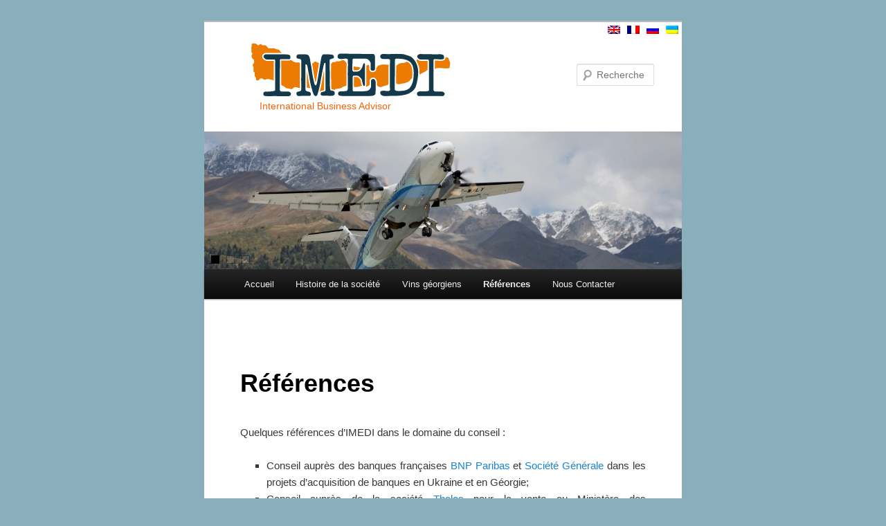

--- FILE ---
content_type: text/html; charset=UTF-8
request_url: http://imedigroup.com/references/
body_size: 9374
content:
<!DOCTYPE html>
<!--[if IE 6]>
<html id="ie6" lang="fr-FR">
<![endif]-->
<!--[if IE 7]>
<html id="ie7" lang="fr-FR">
<![endif]-->
<!--[if IE 8]>
<html id="ie8" lang="fr-FR">
<![endif]-->
<!--[if !(IE 6) | !(IE 7) | !(IE 8)  ]><!-->
<html lang="fr-FR">
<!--<![endif]-->
<head>
<meta charset="UTF-8" />
<meta name="viewport" content="width=device-width" />
<title>Références | IMEDI SAS</title>
<link rel="profile" href="http://gmpg.org/xfn/11" />
<link rel="stylesheet" type="text/css" media="all" href="http://imedigroup.com/wp-content/themes/theme_imedi/style.css" />
<link rel="pingback" href="http://imedigroup.com/fr/xmlrpc.php" />
<!--[if lt IE 9]>
<script src="http://imedigroup.com/wp-content/themes/twentyeleven/js/html5.js" type="text/javascript"></script>
<![endif]-->
<meta name='robots' content='max-image-preview:large' />
<link rel="alternate" type="application/rss+xml" title="IMEDI SAS &raquo; Flux" href="http://imedigroup.com/fr/feed/" />
<link rel="alternate" type="application/rss+xml" title="IMEDI SAS &raquo; Flux des commentaires" href="http://imedigroup.com/fr/comments/feed/" />
<script type="text/javascript">
window._wpemojiSettings = {"baseUrl":"https:\/\/s.w.org\/images\/core\/emoji\/14.0.0\/72x72\/","ext":".png","svgUrl":"https:\/\/s.w.org\/images\/core\/emoji\/14.0.0\/svg\/","svgExt":".svg","source":{"concatemoji":"http:\/\/imedigroup.com\/wp-includes\/js\/wp-emoji-release.min.js?ver=6.2.8"}};
/*! This file is auto-generated */
!function(e,a,t){var n,r,o,i=a.createElement("canvas"),p=i.getContext&&i.getContext("2d");function s(e,t){p.clearRect(0,0,i.width,i.height),p.fillText(e,0,0);e=i.toDataURL();return p.clearRect(0,0,i.width,i.height),p.fillText(t,0,0),e===i.toDataURL()}function c(e){var t=a.createElement("script");t.src=e,t.defer=t.type="text/javascript",a.getElementsByTagName("head")[0].appendChild(t)}for(o=Array("flag","emoji"),t.supports={everything:!0,everythingExceptFlag:!0},r=0;r<o.length;r++)t.supports[o[r]]=function(e){if(p&&p.fillText)switch(p.textBaseline="top",p.font="600 32px Arial",e){case"flag":return s("\ud83c\udff3\ufe0f\u200d\u26a7\ufe0f","\ud83c\udff3\ufe0f\u200b\u26a7\ufe0f")?!1:!s("\ud83c\uddfa\ud83c\uddf3","\ud83c\uddfa\u200b\ud83c\uddf3")&&!s("\ud83c\udff4\udb40\udc67\udb40\udc62\udb40\udc65\udb40\udc6e\udb40\udc67\udb40\udc7f","\ud83c\udff4\u200b\udb40\udc67\u200b\udb40\udc62\u200b\udb40\udc65\u200b\udb40\udc6e\u200b\udb40\udc67\u200b\udb40\udc7f");case"emoji":return!s("\ud83e\udef1\ud83c\udffb\u200d\ud83e\udef2\ud83c\udfff","\ud83e\udef1\ud83c\udffb\u200b\ud83e\udef2\ud83c\udfff")}return!1}(o[r]),t.supports.everything=t.supports.everything&&t.supports[o[r]],"flag"!==o[r]&&(t.supports.everythingExceptFlag=t.supports.everythingExceptFlag&&t.supports[o[r]]);t.supports.everythingExceptFlag=t.supports.everythingExceptFlag&&!t.supports.flag,t.DOMReady=!1,t.readyCallback=function(){t.DOMReady=!0},t.supports.everything||(n=function(){t.readyCallback()},a.addEventListener?(a.addEventListener("DOMContentLoaded",n,!1),e.addEventListener("load",n,!1)):(e.attachEvent("onload",n),a.attachEvent("onreadystatechange",function(){"complete"===a.readyState&&t.readyCallback()})),(e=t.source||{}).concatemoji?c(e.concatemoji):e.wpemoji&&e.twemoji&&(c(e.twemoji),c(e.wpemoji)))}(window,document,window._wpemojiSettings);
</script>
<style type="text/css">
img.wp-smiley,
img.emoji {
	display: inline !important;
	border: none !important;
	box-shadow: none !important;
	height: 1em !important;
	width: 1em !important;
	margin: 0 0.07em !important;
	vertical-align: -0.1em !important;
	background: none !important;
	padding: 0 !important;
}
</style>
	<link rel='stylesheet' id='wp-block-library-css' href='http://imedigroup.com/wp-includes/css/dist/block-library/style.min.css?ver=6.2.8' type='text/css' media='all' />
<style id='wp-block-library-theme-inline-css' type='text/css'>
.wp-block-audio figcaption{color:#555;font-size:13px;text-align:center}.is-dark-theme .wp-block-audio figcaption{color:hsla(0,0%,100%,.65)}.wp-block-audio{margin:0 0 1em}.wp-block-code{border:1px solid #ccc;border-radius:4px;font-family:Menlo,Consolas,monaco,monospace;padding:.8em 1em}.wp-block-embed figcaption{color:#555;font-size:13px;text-align:center}.is-dark-theme .wp-block-embed figcaption{color:hsla(0,0%,100%,.65)}.wp-block-embed{margin:0 0 1em}.blocks-gallery-caption{color:#555;font-size:13px;text-align:center}.is-dark-theme .blocks-gallery-caption{color:hsla(0,0%,100%,.65)}.wp-block-image figcaption{color:#555;font-size:13px;text-align:center}.is-dark-theme .wp-block-image figcaption{color:hsla(0,0%,100%,.65)}.wp-block-image{margin:0 0 1em}.wp-block-pullquote{border-bottom:4px solid;border-top:4px solid;color:currentColor;margin-bottom:1.75em}.wp-block-pullquote cite,.wp-block-pullquote footer,.wp-block-pullquote__citation{color:currentColor;font-size:.8125em;font-style:normal;text-transform:uppercase}.wp-block-quote{border-left:.25em solid;margin:0 0 1.75em;padding-left:1em}.wp-block-quote cite,.wp-block-quote footer{color:currentColor;font-size:.8125em;font-style:normal;position:relative}.wp-block-quote.has-text-align-right{border-left:none;border-right:.25em solid;padding-left:0;padding-right:1em}.wp-block-quote.has-text-align-center{border:none;padding-left:0}.wp-block-quote.is-large,.wp-block-quote.is-style-large,.wp-block-quote.is-style-plain{border:none}.wp-block-search .wp-block-search__label{font-weight:700}.wp-block-search__button{border:1px solid #ccc;padding:.375em .625em}:where(.wp-block-group.has-background){padding:1.25em 2.375em}.wp-block-separator.has-css-opacity{opacity:.4}.wp-block-separator{border:none;border-bottom:2px solid;margin-left:auto;margin-right:auto}.wp-block-separator.has-alpha-channel-opacity{opacity:1}.wp-block-separator:not(.is-style-wide):not(.is-style-dots){width:100px}.wp-block-separator.has-background:not(.is-style-dots){border-bottom:none;height:1px}.wp-block-separator.has-background:not(.is-style-wide):not(.is-style-dots){height:2px}.wp-block-table{margin:0 0 1em}.wp-block-table td,.wp-block-table th{word-break:normal}.wp-block-table figcaption{color:#555;font-size:13px;text-align:center}.is-dark-theme .wp-block-table figcaption{color:hsla(0,0%,100%,.65)}.wp-block-video figcaption{color:#555;font-size:13px;text-align:center}.is-dark-theme .wp-block-video figcaption{color:hsla(0,0%,100%,.65)}.wp-block-video{margin:0 0 1em}.wp-block-template-part.has-background{margin-bottom:0;margin-top:0;padding:1.25em 2.375em}
</style>
<link rel='stylesheet' id='classic-theme-styles-css' href='http://imedigroup.com/wp-includes/css/classic-themes.min.css?ver=6.2.8' type='text/css' media='all' />
<style id='global-styles-inline-css' type='text/css'>
body{--wp--preset--color--black: #000;--wp--preset--color--cyan-bluish-gray: #abb8c3;--wp--preset--color--white: #fff;--wp--preset--color--pale-pink: #f78da7;--wp--preset--color--vivid-red: #cf2e2e;--wp--preset--color--luminous-vivid-orange: #ff6900;--wp--preset--color--luminous-vivid-amber: #fcb900;--wp--preset--color--light-green-cyan: #7bdcb5;--wp--preset--color--vivid-green-cyan: #00d084;--wp--preset--color--pale-cyan-blue: #8ed1fc;--wp--preset--color--vivid-cyan-blue: #0693e3;--wp--preset--color--vivid-purple: #9b51e0;--wp--preset--color--blue: #1982d1;--wp--preset--color--dark-gray: #373737;--wp--preset--color--medium-gray: #666;--wp--preset--color--light-gray: #e2e2e2;--wp--preset--gradient--vivid-cyan-blue-to-vivid-purple: linear-gradient(135deg,rgba(6,147,227,1) 0%,rgb(155,81,224) 100%);--wp--preset--gradient--light-green-cyan-to-vivid-green-cyan: linear-gradient(135deg,rgb(122,220,180) 0%,rgb(0,208,130) 100%);--wp--preset--gradient--luminous-vivid-amber-to-luminous-vivid-orange: linear-gradient(135deg,rgba(252,185,0,1) 0%,rgba(255,105,0,1) 100%);--wp--preset--gradient--luminous-vivid-orange-to-vivid-red: linear-gradient(135deg,rgba(255,105,0,1) 0%,rgb(207,46,46) 100%);--wp--preset--gradient--very-light-gray-to-cyan-bluish-gray: linear-gradient(135deg,rgb(238,238,238) 0%,rgb(169,184,195) 100%);--wp--preset--gradient--cool-to-warm-spectrum: linear-gradient(135deg,rgb(74,234,220) 0%,rgb(151,120,209) 20%,rgb(207,42,186) 40%,rgb(238,44,130) 60%,rgb(251,105,98) 80%,rgb(254,248,76) 100%);--wp--preset--gradient--blush-light-purple: linear-gradient(135deg,rgb(255,206,236) 0%,rgb(152,150,240) 100%);--wp--preset--gradient--blush-bordeaux: linear-gradient(135deg,rgb(254,205,165) 0%,rgb(254,45,45) 50%,rgb(107,0,62) 100%);--wp--preset--gradient--luminous-dusk: linear-gradient(135deg,rgb(255,203,112) 0%,rgb(199,81,192) 50%,rgb(65,88,208) 100%);--wp--preset--gradient--pale-ocean: linear-gradient(135deg,rgb(255,245,203) 0%,rgb(182,227,212) 50%,rgb(51,167,181) 100%);--wp--preset--gradient--electric-grass: linear-gradient(135deg,rgb(202,248,128) 0%,rgb(113,206,126) 100%);--wp--preset--gradient--midnight: linear-gradient(135deg,rgb(2,3,129) 0%,rgb(40,116,252) 100%);--wp--preset--duotone--dark-grayscale: url('#wp-duotone-dark-grayscale');--wp--preset--duotone--grayscale: url('#wp-duotone-grayscale');--wp--preset--duotone--purple-yellow: url('#wp-duotone-purple-yellow');--wp--preset--duotone--blue-red: url('#wp-duotone-blue-red');--wp--preset--duotone--midnight: url('#wp-duotone-midnight');--wp--preset--duotone--magenta-yellow: url('#wp-duotone-magenta-yellow');--wp--preset--duotone--purple-green: url('#wp-duotone-purple-green');--wp--preset--duotone--blue-orange: url('#wp-duotone-blue-orange');--wp--preset--font-size--small: 13px;--wp--preset--font-size--medium: 20px;--wp--preset--font-size--large: 36px;--wp--preset--font-size--x-large: 42px;--wp--preset--spacing--20: 0.44rem;--wp--preset--spacing--30: 0.67rem;--wp--preset--spacing--40: 1rem;--wp--preset--spacing--50: 1.5rem;--wp--preset--spacing--60: 2.25rem;--wp--preset--spacing--70: 3.38rem;--wp--preset--spacing--80: 5.06rem;--wp--preset--shadow--natural: 6px 6px 9px rgba(0, 0, 0, 0.2);--wp--preset--shadow--deep: 12px 12px 50px rgba(0, 0, 0, 0.4);--wp--preset--shadow--sharp: 6px 6px 0px rgba(0, 0, 0, 0.2);--wp--preset--shadow--outlined: 6px 6px 0px -3px rgba(255, 255, 255, 1), 6px 6px rgba(0, 0, 0, 1);--wp--preset--shadow--crisp: 6px 6px 0px rgba(0, 0, 0, 1);}:where(.is-layout-flex){gap: 0.5em;}body .is-layout-flow > .alignleft{float: left;margin-inline-start: 0;margin-inline-end: 2em;}body .is-layout-flow > .alignright{float: right;margin-inline-start: 2em;margin-inline-end: 0;}body .is-layout-flow > .aligncenter{margin-left: auto !important;margin-right: auto !important;}body .is-layout-constrained > .alignleft{float: left;margin-inline-start: 0;margin-inline-end: 2em;}body .is-layout-constrained > .alignright{float: right;margin-inline-start: 2em;margin-inline-end: 0;}body .is-layout-constrained > .aligncenter{margin-left: auto !important;margin-right: auto !important;}body .is-layout-constrained > :where(:not(.alignleft):not(.alignright):not(.alignfull)){max-width: var(--wp--style--global--content-size);margin-left: auto !important;margin-right: auto !important;}body .is-layout-constrained > .alignwide{max-width: var(--wp--style--global--wide-size);}body .is-layout-flex{display: flex;}body .is-layout-flex{flex-wrap: wrap;align-items: center;}body .is-layout-flex > *{margin: 0;}:where(.wp-block-columns.is-layout-flex){gap: 2em;}.has-black-color{color: var(--wp--preset--color--black) !important;}.has-cyan-bluish-gray-color{color: var(--wp--preset--color--cyan-bluish-gray) !important;}.has-white-color{color: var(--wp--preset--color--white) !important;}.has-pale-pink-color{color: var(--wp--preset--color--pale-pink) !important;}.has-vivid-red-color{color: var(--wp--preset--color--vivid-red) !important;}.has-luminous-vivid-orange-color{color: var(--wp--preset--color--luminous-vivid-orange) !important;}.has-luminous-vivid-amber-color{color: var(--wp--preset--color--luminous-vivid-amber) !important;}.has-light-green-cyan-color{color: var(--wp--preset--color--light-green-cyan) !important;}.has-vivid-green-cyan-color{color: var(--wp--preset--color--vivid-green-cyan) !important;}.has-pale-cyan-blue-color{color: var(--wp--preset--color--pale-cyan-blue) !important;}.has-vivid-cyan-blue-color{color: var(--wp--preset--color--vivid-cyan-blue) !important;}.has-vivid-purple-color{color: var(--wp--preset--color--vivid-purple) !important;}.has-black-background-color{background-color: var(--wp--preset--color--black) !important;}.has-cyan-bluish-gray-background-color{background-color: var(--wp--preset--color--cyan-bluish-gray) !important;}.has-white-background-color{background-color: var(--wp--preset--color--white) !important;}.has-pale-pink-background-color{background-color: var(--wp--preset--color--pale-pink) !important;}.has-vivid-red-background-color{background-color: var(--wp--preset--color--vivid-red) !important;}.has-luminous-vivid-orange-background-color{background-color: var(--wp--preset--color--luminous-vivid-orange) !important;}.has-luminous-vivid-amber-background-color{background-color: var(--wp--preset--color--luminous-vivid-amber) !important;}.has-light-green-cyan-background-color{background-color: var(--wp--preset--color--light-green-cyan) !important;}.has-vivid-green-cyan-background-color{background-color: var(--wp--preset--color--vivid-green-cyan) !important;}.has-pale-cyan-blue-background-color{background-color: var(--wp--preset--color--pale-cyan-blue) !important;}.has-vivid-cyan-blue-background-color{background-color: var(--wp--preset--color--vivid-cyan-blue) !important;}.has-vivid-purple-background-color{background-color: var(--wp--preset--color--vivid-purple) !important;}.has-black-border-color{border-color: var(--wp--preset--color--black) !important;}.has-cyan-bluish-gray-border-color{border-color: var(--wp--preset--color--cyan-bluish-gray) !important;}.has-white-border-color{border-color: var(--wp--preset--color--white) !important;}.has-pale-pink-border-color{border-color: var(--wp--preset--color--pale-pink) !important;}.has-vivid-red-border-color{border-color: var(--wp--preset--color--vivid-red) !important;}.has-luminous-vivid-orange-border-color{border-color: var(--wp--preset--color--luminous-vivid-orange) !important;}.has-luminous-vivid-amber-border-color{border-color: var(--wp--preset--color--luminous-vivid-amber) !important;}.has-light-green-cyan-border-color{border-color: var(--wp--preset--color--light-green-cyan) !important;}.has-vivid-green-cyan-border-color{border-color: var(--wp--preset--color--vivid-green-cyan) !important;}.has-pale-cyan-blue-border-color{border-color: var(--wp--preset--color--pale-cyan-blue) !important;}.has-vivid-cyan-blue-border-color{border-color: var(--wp--preset--color--vivid-cyan-blue) !important;}.has-vivid-purple-border-color{border-color: var(--wp--preset--color--vivid-purple) !important;}.has-vivid-cyan-blue-to-vivid-purple-gradient-background{background: var(--wp--preset--gradient--vivid-cyan-blue-to-vivid-purple) !important;}.has-light-green-cyan-to-vivid-green-cyan-gradient-background{background: var(--wp--preset--gradient--light-green-cyan-to-vivid-green-cyan) !important;}.has-luminous-vivid-amber-to-luminous-vivid-orange-gradient-background{background: var(--wp--preset--gradient--luminous-vivid-amber-to-luminous-vivid-orange) !important;}.has-luminous-vivid-orange-to-vivid-red-gradient-background{background: var(--wp--preset--gradient--luminous-vivid-orange-to-vivid-red) !important;}.has-very-light-gray-to-cyan-bluish-gray-gradient-background{background: var(--wp--preset--gradient--very-light-gray-to-cyan-bluish-gray) !important;}.has-cool-to-warm-spectrum-gradient-background{background: var(--wp--preset--gradient--cool-to-warm-spectrum) !important;}.has-blush-light-purple-gradient-background{background: var(--wp--preset--gradient--blush-light-purple) !important;}.has-blush-bordeaux-gradient-background{background: var(--wp--preset--gradient--blush-bordeaux) !important;}.has-luminous-dusk-gradient-background{background: var(--wp--preset--gradient--luminous-dusk) !important;}.has-pale-ocean-gradient-background{background: var(--wp--preset--gradient--pale-ocean) !important;}.has-electric-grass-gradient-background{background: var(--wp--preset--gradient--electric-grass) !important;}.has-midnight-gradient-background{background: var(--wp--preset--gradient--midnight) !important;}.has-small-font-size{font-size: var(--wp--preset--font-size--small) !important;}.has-medium-font-size{font-size: var(--wp--preset--font-size--medium) !important;}.has-large-font-size{font-size: var(--wp--preset--font-size--large) !important;}.has-x-large-font-size{font-size: var(--wp--preset--font-size--x-large) !important;}
.wp-block-navigation a:where(:not(.wp-element-button)){color: inherit;}
:where(.wp-block-columns.is-layout-flex){gap: 2em;}
.wp-block-pullquote{font-size: 1.5em;line-height: 1.6;}
</style>
<link rel='stylesheet' id='twentyeleven-block-style-css' href='http://imedigroup.com/wp-content/themes/twentyeleven/blocks.css?ver=20220927' type='text/css' media='all' />
<script type='text/javascript' src='http://imedigroup.com/wp-includes/js/jquery/jquery.min.js?ver=3.6.4' id='jquery-core-js'></script>
<script type='text/javascript' src='http://imedigroup.com/wp-includes/js/jquery/jquery-migrate.min.js?ver=3.4.0' id='jquery-migrate-js'></script>
<script type='text/javascript' src='http://imedigroup.com/wp-content/plugins/flexible-slider/assets/jquery.easing-1.3.js?ver=6.2.8' id='fslider-jquery-easing-js'></script>
<script type='text/javascript' src='http://imedigroup.com/wp-content/plugins/flexible-slider/assets/slider.js?ver=6.2.8' id='fslider-slider-js'></script>
<link rel="https://api.w.org/" href="http://imedigroup.com/wp-json/" /><link rel="alternate" type="application/json" href="http://imedigroup.com/wp-json/wp/v2/pages/13" /><link rel="EditURI" type="application/rsd+xml" title="RSD" href="http://imedigroup.com/xmlrpc.php?rsd" />
<link rel="wlwmanifest" type="application/wlwmanifest+xml" href="http://imedigroup.com/wp-includes/wlwmanifest.xml" />
<meta name="generator" content="WordPress 6.2.8" />
<link rel="canonical" href="http://imedigroup.com/fr/references/" />
<link rel='shortlink' href='http://imedigroup.com/?p=13' />
<link rel="alternate" type="application/json+oembed" href="http://imedigroup.com/wp-json/oembed/1.0/embed?url=http%3A%2F%2Fimedigroup.com%2Ffr%2Freferences%2F" />
<link rel="alternate" type="text/xml+oembed" href="http://imedigroup.com/wp-json/oembed/1.0/embed?url=http%3A%2F%2Fimedigroup.com%2Ffr%2Freferences%2F&#038;format=xml" />

<meta http-equiv="Content-Language" content="fr-FR" />
<style type="text/css" media="screen">
.qtrans_flag span { display:none }
.qtrans_flag { height:12px; width:18px; display:block }
.qtrans_flag_and_text { padding-left:20px }
.qtrans_flag_en { background:url(http://imedigroup.com/wp-content/plugins/qtranslate/flags/gb.png) no-repeat }
.qtrans_flag_fr { background:url(http://imedigroup.com/wp-content/plugins/qtranslate/flags/fr.png) no-repeat }
.qtrans_flag_ru { background:url(http://imedigroup.com/wp-content/plugins/qtranslate/flags/ru.png) no-repeat }
.qtrans_flag_ua { background:url(http://imedigroup.com/wp-content/plugins/qtranslate/flags/ua.png) no-repeat }
</style>
<link hreflang="en" href="http://imedigroup.com/en/references/" rel="alternate" />
<link hreflang="ru" href="http://imedigroup.com/ru/references/" rel="alternate" />
<link hreflang="ua" href="http://imedigroup.com/ua/references/" rel="alternate" />
		<style type="text/css" id="twentyeleven-header-css">
				#site-title a,
		#site-description {
			color: #f96302;
		}
		</style>
		<style type="text/css" id="custom-background-css">
body.custom-background { background-color: #89aebc; }
</style>
	</head>

<body class="page-template-default page page-id-13 custom-background wp-embed-responsive single-author singular one-column content">
<div id="page" class="hfeed">
	<header id="branding" role="banner">
			<hgroup>
			<ul class="qtrans_language_chooser" id="qtranslate-chooser"><li class="lang-en"><a href="http://imedigroup.com/en/references/" hreflang="en" title="English" class="qtrans_flag qtrans_flag_en"><span style="display:none">English</span></a></li><li class="lang-fr active"><a href="http://imedigroup.com/fr/references/" hreflang="fr" title="Français" class="qtrans_flag qtrans_flag_fr"><span style="display:none">Français</span></a></li><li class="lang-ru"><a href="http://imedigroup.com/ru/references/" hreflang="ru" title="Русский" class="qtrans_flag qtrans_flag_ru"><span style="display:none">Русский</span></a></li><li class="lang-ua"><a href="http://imedigroup.com/ua/references/" hreflang="ua" title="Украї́нська мо́ва" class="qtrans_flag qtrans_flag_ua"><span style="display:none">Украї́нська мо́ва</span></a></li></ul><div class="qtrans_widget_end"></div>				<h1 id="site-title"><span><a href="http://imedigroup.com/" title="IMEDI SAS" rel="home"><img id="site-logo" src="http://imedigroup.com/wp-content/themes/theme_imedi/images/logo_imedi.svg" alt="" /></a></span></h1>
				<h2 id="site-description">International Business Advisor</h2>
			</hgroup>
			 <div id='flexibleSlider1'><div class = 'slider'><div class = 'item'><img src='http://imedigroup.com/wp-content/plugins/flexible-slider/images/1/crop/p17oekcuh07mlhs87hm14i013nv3.jpg' /></div><div class = 'item'><img src='http://imedigroup.com/wp-content/plugins/flexible-slider/images/1/crop/p17oekdfis19141hstpdqu4b71l5.jpg' /></div><div class = 'item'><img src='http://imedigroup.com/wp-content/plugins/flexible-slider/images/1/crop/p1846m6iq22911arl44jgleikb3.jpg' /></div></div><div id='flexibleSliderButtons1'><div class = 'button'></div><div class = 'button'></div><div class = 'button'></div></div></div>			
								<form method="get" id="searchform" action="http://imedigroup.com/fr/">
		<label for="s" class="assistive-text">Recherche</label>
		<input type="text" class="field" name="s" id="s" placeholder="Recherche" />
		<input type="submit" class="submit" name="submit" id="searchsubmit" value="Recherche" />
	</form>
			
			<nav id="access" role="navigation">
				<h3 class="assistive-text">Menu principal</h3>
								<div class="skip-link"><a class="assistive-text" href="#content" title="Aller au contenu principal">Aller au contenu principal</a></div>
				<div class="skip-link"><a class="assistive-text" href="#secondary" title="Aller au contenu secondaire">Aller au contenu secondaire</a></div>
								<div class="menu"><ul>
<li ><a href="http://imedigroup.com/">Accueil</a></li><li class="page_item page-item-42"><a href="http://imedigroup.com/fr/our-history/">Histoire de la société</a></li>
<li class="page_item page-item-272"><a href="http://imedigroup.com/fr/vins-georgiens/">Vins géorgiens</a></li>
<li class="page_item page-item-13 current_page_item"><a href="http://imedigroup.com/fr/references/" aria-current="page">Références</a></li>
<li class="page_item page-item-65"><a href="http://imedigroup.com/fr/contact-us/">Nous Contacter</a></li>
</ul></div>
			</nav><!-- #access -->
	</header><!-- #branding -->


	<div id="main">

		<div id="primary">
			<div id="content" role="main">

				
					
<article id="post-13" class="post-13 page type-page status-publish hentry">
	<header class="entry-header">
		<h1 class="entry-title">Références</h1>
	</header><!-- .entry-header -->

	<div class="entry-content">
		<p style="text-align: justify;">Quelques références d’IMEDI dans le domaine du conseil&nbsp;:</p>
<ul style="text-align: justify;">
<li>Conseil auprès des banques françaises <a title="BNP Paribas" href="http://www.bnpparibas.com/" target="_blank" rel="noopener">BNP Paribas</a> et <a title="Société Générale" href="http://www.societegenerale.com/" target="_blank" rel="noopener">Société Générale</a> dans les projets d’acquisition de banques en Ukraine et en Géorgie;</li>
<li>Conseil auprès de la société <a title="Thales" href="http://www.thalesgroup.com/" target="_blank" rel="noopener">Thales</a> pour la vente au Ministère des Télécommunications de Géorgie d&rsquo;équipements destinés au contrôle des fréquences.</li>
<li>Conseil auprès de la Société Thales, division Air Traffic Control pour la vente de plusieurs radars primaires et secondaires.</li>
<li>Conseil auprès de la société Thales dans plusieurs projets en Ukraine dans les domaines civil et militaire.</li>
<li>Conseil auprès de la société <a title="Eurocopter" href="http://www.eurocopter.com/" target="_blank" rel="noopener">Eurocopter</a> pour la vente d&rsquo;hélicoptères.</li>
<li>Conseil auprès de la société française <a title="Poma" href="http://www.poma.net/" target="_blank" rel="noopener">Pomagalski</a> pour la vente de remontées mécaniques en Géorgie.</li>
</ul>
<p style="text-align: justify;">IMEDI intervient aussi en tant que distributeur en Géorgie de la société <a title="Gemalto" href="http://www.gemalto.com/" target="_blank" rel="noopener">Gemalto</a>, leader mondial de la sécurité numérique, et à travers sa filiale <a title="France Auto" href="http://renault.ge/" target="_blank" rel="noopener">France Auto</a>, de la société <a title="Renault" href="http://www.renault.com/">Renault</a>.</p>
<p style="text-align: justify;">Ces clients nous ont fait confiance:</p>
<div id="reference_table">
<table>
<tbody>
<tr>
<td><a title="BNP Paribas" href="http://www.bnpparibas.com/" target="_blank" rel="noopener"><img decoding="async" class="alignleft" title="bnp-paribas.jpg" src="/photo/convert.php?dir=4c6f676f73&amp;name=626e702d706172696261732e6a7067&amp;type=1" alt="bnp-paribas.jpg" width="384" height="72"></a></td>
<td style="border: none;"><a title="Société Générale" href="http://www.societegenerale.com/" target="_blank" rel="noopener"><img decoding="async" loading="lazy" class="alignleft" title="logo-societe-generale.jpg" src="/photo/convert.php?dir=4c6f676f73&amp;name=6c6f676f2d736f63696574652d67656e6572616c652e6a7067&amp;type=1" alt="logo-societe-generale.jpg" width="384" height="113"></a></td>
</tr>
<tr>
<td><a href="http://www.airbusgroup.com/" target="_blank" rel="noopener"><img decoding="async" loading="lazy" class="alignleft wp-image-235 size-medium" src="http://imedigroup.com/wp-content/uploads/2012/04/Airbus_Group_Logo_lo-e1422553429722-300x100.png" alt="Airbus_Group_Logo_lo" width="300" height="100" srcset="http://imedigroup.com/wp-content/uploads/2012/04/Airbus_Group_Logo_lo-e1422553429722-300x100.png 300w, http://imedigroup.com/wp-content/uploads/2012/04/Airbus_Group_Logo_lo-e1422553429722-500x166.png 500w, http://imedigroup.com/wp-content/uploads/2012/04/Airbus_Group_Logo_lo-e1422553429722.png 624w" sizes="(max-width: 300px) 100vw, 300px" /></a></td>
<td><a href="http://www.airbushelicopters.com" target="_blank" rel="noopener"><img decoding="async" loading="lazy" class="alignleft wp-image-233 size-medium" src="http://imedigroup.com/wp-content/uploads/2012/04/Airbus_Helicopters_Logo-300x83.png" alt="Airbus_Helicopters_Logo" width="300" height="83" srcset="http://imedigroup.com/wp-content/uploads/2012/04/Airbus_Helicopters_Logo-300x83.png 300w, http://imedigroup.com/wp-content/uploads/2012/04/Airbus_Helicopters_Logo-500x139.png 500w, http://imedigroup.com/wp-content/uploads/2012/04/Airbus_Helicopters_Logo.png 599w" sizes="(max-width: 300px) 100vw, 300px" /></a></td>
</tr>
<tr>
<td style="text-align: justify;"><a title="Dassault Aviation" href="http://www.dassault-aviation.com/" target="_blank" rel="noopener"><img decoding="async" loading="lazy" class="alignleft  wp-image-124" src="http://imedigroup.com/wp-content/uploads/2012/04/8763-300x112.jpg" alt="Dassault Aviation" width="300" height="112"></a></td>
<td><a href="http://airbusdefenceandspace.com" target="_blank" rel="noopener"><img decoding="async" loading="lazy" class="alignleft wp-image-234 size-medium" src="http://imedigroup.com/wp-content/uploads/2012/04/airbus_DS_logo-e1422553389417-300x76.png" alt="airbus_D&amp;S_logo" width="300" height="76" srcset="http://imedigroup.com/wp-content/uploads/2012/04/airbus_DS_logo-e1422553389417-300x76.png 300w, http://imedigroup.com/wp-content/uploads/2012/04/airbus_DS_logo-e1422553389417-500x126.png 500w, http://imedigroup.com/wp-content/uploads/2012/04/airbus_DS_logo-e1422553389417.png 702w" sizes="(max-width: 300px) 100vw, 300px" /></a></td>
</tr>
<tr>
<td><a title="Thales" href="http://www.thalesgroup.com/" target="_blank" rel="noopener"><img decoding="async" loading="lazy" class="alignleft" title="Thales_logo.jpg" src="/photo/convert.php?dir=4c6f676f73&amp;name=5468616c65735f6c6f676f2e6a7067&amp;type=1" alt="Thales_logo.jpg" width="384" height="95"></a></td>
<td><a title="Air France Corporate" href="http://corporate.airfrance.com/" target="_blank" rel="noopener"><img decoding="async" loading="lazy" class="alignleft" title="air-france-logo.jpg" src="/photo/convert.php?dir=4c6f676f73&amp;name=6169722d6672616e63652d6c6f676f2e6a7067&amp;type=1" alt="air-france-logo.jpg" width="320" height="92"></a></td>
</tr>
<tr>
<td><a title="Poma" href="http://www.poma.net/" target="_blank" rel="noopener"><img decoding="async" loading="lazy" class="alignleft wp-image-75 size-medium" src="http://imedigroup.com/wp-content/uploads/2012/04/Poma-300x98.gif" alt="" width="300" height="98" srcset="http://imedigroup.com/wp-content/uploads/2012/04/Poma-300x98.gif 300w, http://imedigroup.com/wp-content/uploads/2012/04/Poma-1024x334.gif 1024w, http://imedigroup.com/wp-content/uploads/2012/04/Poma-500x163.gif 500w" sizes="(max-width: 300px) 100vw, 300px" /></a></td>
<td><a title="Georgian Card" href="http://www.georgiancard.ge/gcweb/" target="_blank" rel="noopener"><img decoding="async" loading="lazy" class="alignleft wp-image-129 size-medium" src="http://imedigroup.com/wp-content/uploads/2012/04/georgian_card-300x144.jpg" alt="" width="300" height="144" srcset="http://imedigroup.com/wp-content/uploads/2012/04/georgian_card-300x144.jpg 300w, http://imedigroup.com/wp-content/uploads/2012/04/georgian_card.jpg 354w" sizes="(max-width: 300px) 100vw, 300px" /></a></td>
</tr>
<tr>
<td><a title="Crédit Agricole" href="http://www.credit-agricole.fr/" target="_blank" rel="noopener"><img decoding="async" loading="lazy" class="alignleft wp-image-84 size-medium" src="http://imedigroup.com/wp-content/uploads/2012/04/logo_credit_agricole-300x130.gif" alt="" width="300" height="130" srcset="http://imedigroup.com/wp-content/uploads/2012/04/logo_credit_agricole-300x130.gif 300w, http://imedigroup.com/wp-content/uploads/2012/04/logo_credit_agricole-500x217.gif 500w" sizes="(max-width: 300px) 100vw, 300px" /></a></td>
<td><a title="Citelum" href="http://www.citelum.com/" target="_blank" rel="noopener"><img decoding="async" loading="lazy" class="alignleft wp-image-85 size-medium" src="http://imedigroup.com/wp-content/uploads/2012/04/endo_logo_citelum-300x198.gif" alt="" width="300" height="198" srcset="http://imedigroup.com/wp-content/uploads/2012/04/endo_logo_citelum-300x198.gif 300w, http://imedigroup.com/wp-content/uploads/2012/04/endo_logo_citelum-452x300.gif 452w" sizes="(max-width: 300px) 100vw, 300px" /></a></td>
</tr>
<tr>
<td><a title="Gemalto" href="http://www.gemalto.com/" target="_blank" rel="noopener"><img decoding="async" loading="lazy" class="alignleft wp-image-115 size-medium" src="http://imedigroup.com/wp-content/uploads/2012/04/Gemalto_brand_fullcol_HR-300x103.jpg" alt="" width="300" height="103" srcset="http://imedigroup.com/wp-content/uploads/2012/04/Gemalto_brand_fullcol_HR-300x103.jpg 300w, http://imedigroup.com/wp-content/uploads/2012/04/Gemalto_brand_fullcol_HR-1024x352.jpg 1024w, http://imedigroup.com/wp-content/uploads/2012/04/Gemalto_brand_fullcol_HR-500x172.jpg 500w, http://imedigroup.com/wp-content/uploads/2012/04/Gemalto_brand_fullcol_HR.jpg 1194w" sizes="(max-width: 300px) 100vw, 300px" /></a></td>
<td><a title="Renault" href="https://group.renault.com/" target="_blank" rel="noopener"><img decoding="async" loading="lazy" class="alignleft wp-image-116 size-medium" src="http://imedigroup.com/wp-content/uploads/2012/04/Renault_logo_2-300x112.png" alt="" width="300" height="112" srcset="http://imedigroup.com/wp-content/uploads/2012/04/Renault_logo_2-300x112.png 300w, http://imedigroup.com/wp-content/uploads/2012/04/Renault_logo_2-1024x385.png 1024w, http://imedigroup.com/wp-content/uploads/2012/04/Renault_logo_2-500x188.png 500w, http://imedigroup.com/wp-content/uploads/2012/04/Renault_logo_2.png 1722w" sizes="(max-width: 300px) 100vw, 300px" /></a></td>
</tr>
<tr>
<td><a title="Peugeot" href="http://peugeot.com/" target="_blank" rel="noopener"><img decoding="async" loading="lazy" class="alignleft size-medium wp-image-249" src="http://imedigroup.com/wp-content/uploads/2012/04/2010-Peugeot-Lion-Emblem-300x162.jpg" alt="2010-Peugeot-Lion-Emblem" width="300" height="162" srcset="http://imedigroup.com/wp-content/uploads/2012/04/2010-Peugeot-Lion-Emblem-300x162.jpg 300w, http://imedigroup.com/wp-content/uploads/2012/04/2010-Peugeot-Lion-Emblem-500x271.jpg 500w, http://imedigroup.com/wp-content/uploads/2012/04/2010-Peugeot-Lion-Emblem.jpg 630w" sizes="(max-width: 300px) 100vw, 300px" /></a></td>
<td><a title="MBDA" href="http://www.mbda-systems.com/" target="_blank" rel="noopener"><img decoding="async" loading="lazy" class="alignleft size-medium wp-image-250" src="http://imedigroup.com/wp-content/uploads/2012/04/MBDA_logo-300x52.png" alt="MBDA_logo" width="300" height="52" srcset="http://imedigroup.com/wp-content/uploads/2012/04/MBDA_logo-300x52.png 300w, http://imedigroup.com/wp-content/uploads/2012/04/MBDA_logo-500x87.png 500w, http://imedigroup.com/wp-content/uploads/2012/04/MBDA_logo.png 574w" sizes="(max-width: 300px) 100vw, 300px" /></a></td>
</tr>
<tr>
<td><a title="Bank Of Georgia" href="http://bankofgeorgia.ge/en/" target="_blank" rel="noopener"><img decoding="async" loading="lazy" class="alignleft wp-image-122 size-medium" src="http://imedigroup.com/wp-content/uploads/2012/04/BankOfGergiaLogo-300x87.jpg" alt="" width="300" height="87" srcset="http://imedigroup.com/wp-content/uploads/2012/04/BankOfGergiaLogo-300x87.jpg 300w, http://imedigroup.com/wp-content/uploads/2012/04/BankOfGergiaLogo-500x146.jpg 500w, http://imedigroup.com/wp-content/uploads/2012/04/BankOfGergiaLogo.jpg 546w" sizes="(max-width: 300px) 100vw, 300px" /></a></td>
<td><a title="Bank Republic" href="https://www.br.ge/en/home" target="_blank" rel="noopener"><img decoding="async" loading="lazy" class="alignleft wp-image-123 size-full" src="http://imedigroup.com/wp-content/uploads/2012/04/georgia_logo_bankrepublic.jpg" alt="" width="287" height="80"></a></td>
</tr>
<tr>
<td><a title="TBC Bank" href="http://www.tbcbank.ge/web/en" target="_blank" rel="noopener"><img decoding="async" loading="lazy" class="alignleft wp-image-124 size-medium" src="http://imedigroup.com/wp-content/uploads/2012/04/TBC-Bank-300x116.jpg" alt="" width="300" height="116" srcset="http://imedigroup.com/wp-content/uploads/2012/04/TBC-Bank-300x116.jpg 300w, http://imedigroup.com/wp-content/uploads/2012/04/TBC-Bank-1024x398.jpg 1024w, http://imedigroup.com/wp-content/uploads/2012/04/TBC-Bank-500x194.jpg 500w, http://imedigroup.com/wp-content/uploads/2012/04/TBC-Bank.jpg 1465w" sizes="(max-width: 300px) 100vw, 300px" /></a></td>
<td><a title="OCEA" href="https://www.ocea.fr/" target="_blank" rel="noopener"><img decoding="async" class="alignleft wp-image-124 size-medium" src="http://imedigroup.com/wp-content/uploads/2022/05/logo-ocea-blue.png" alt="" width="300"></a></td>
</tr>
<tr>
<td><a title="ECA" href="https://www.ecagroup.com/" target="_blank" rel="noopener"><img decoding="async" loading="lazy" class="alignleft wp-image-124 size-medium" src="http://imedigroup.com/wp-content/uploads/2022/05/ECA-logo-CMJN-scaled-1.jpeg" alt="" width="300" height="116"></a></td>
</tr>
</tbody>
</table>
</div>
			</div><!-- .entry-content -->
	<footer class="entry-meta">
			</footer><!-- .entry-meta -->
</article><!-- #post-13 -->

						<div id="comments">
	
	
	
	
</div><!-- #comments -->

				
			</div><!-- #content -->
		</div><!-- #primary -->


	</div><!-- #main -->

	<footer id="colophon" role="contentinfo">

			

			<div id="site-generator">
			Copyright © 2013 - <script>document.write(new Date().getFullYear())</script> IMEDI 
				<a title="Mentions légales" href="http://imedigroup.com/fr/mentions-legales/" target="_blank">Mentions légales</a>
			</div>
	</footer><!-- #colophon -->
</div><!-- #page -->

		<script>
		jQuery(document).ready(function($) {
			
			$('#flexibleSlider1').flexibleSlider({		
				desktopClickDrag: 0,
				autoSlide: 1,
				autoSlideTimer: 4000,
				infiniteSlider: 0,
				keyboardControls: 0,
				
				navSlideSelector: $('#flexibleSliderButtons1 .button'),
				
				onSlideChange: slideContentChange_flexibleSlider1,
				onSliderLoaded: slideContentLoaded_flexibleSlider1			});
			
			function slideContentChange_flexibleSlider1(args) {
				$(args.sliderObject).parent().find('#flexibleSliderButtons1 .button').removeClass('selected');
				$(args.sliderObject).parent().find('#flexibleSliderButtons1 .button:eq(' + (args.currentSlideNumber - 1) + ')').addClass('selected');
			}
			
			function slideContentLoaded_flexibleSlider1(args) {
				$(args.sliderObject).parent().find('#flexibleSliderButtons1 .button').removeClass('selected');
				$(args.sliderObject).parent().find('#flexibleSliderButtons1 .button:eq(' + (args.currentSlideNumber - 1) + ')').addClass('selected');
			}
			
		});
		</script>
		<style>
			#flexibleSlider1 {
				width: 1000px;
				height: 288px;
			}
			
			#flexibleSlider1 .slider .item {
				width: 1000px;
				height: 288px;
			}
			
			#flexibleSlider1 .slider .item img{
				width: 100%; 
				max-width: 100%;
				height: auto;
			}
			
			#flexibleSliderButtons1 {
				position: absolute;
				bottom: 10px;
				left: 10px;
				height: 10px;
			}
			
			#flexibleSliderButtons1 .button {
				float: left;
				width: 10px;
				height: 10px;
				background: #999;
				margin: 0 10px 0 0;
				opacity: 0.25;
				border: 1px solid #000;
			}
			
			#flexibleSliderButtons1 .selected {
				background: #000;
				opacity: 1;
			}
		</style>
		
</body>
</html>

--- FILE ---
content_type: text/css
request_url: http://imedigroup.com/wp-content/themes/theme_imedi/style.css
body_size: 818
content:
/*
Theme Name: Thème IMEDI
Theme URI: http://imedigroup.com/fr/
Description: Thème enfant de Twenty Eleven pour le site d'IMEDI
Author: Paul TSNOBILADZE
Template: twentyeleven
*/

@import url('../twentyeleven/style.css');


#site-logo { float:left; margin-top: -1.2em;}

#site-description { 
color: #7a7a7a;
float:left;
margin-top: -1em;
margin-left: 2em;
margin-bottom: 1.9em;
}

.site-header {position: relative;}
#qtranslate-chooser { position: absolute; right: 0px; top: 0px; }
#qtranslate-chooser li { float: left; margin: 5px; }
.qtrans_language_chooser { list-style-type:none }

#page .home {
font-size:11px; 
margin: 10px 6.0% 0px 0; 
float:right 
}


/* Search Form */
#branding #searchform {
	position: absolute;
	top: 1.8em;
	right: 7.6%;
	text-align: right;
}

#branding #searchform div {
	margin-top: 5em;
}

/* Table */

.entry-content table,
.comment-content table {
	border-bottom: 0px solid #ddd;
	margin: 0 0 1.625em;
	width: 100%;
	table-layout: fixed;
}
.entry-content th,
.comment-content th {
	color: #666;
	font-size: 10px;
	font-weight: 500;
	letter-spacing: 0.1em;
	line-height: 2.6em;
	text-transform: uppercase;
}
.entry-content td,
.comment-content td {
	border-top: 0px solid #ddd;
	padding: 2px 10px 2px 0;
}

/* Image borders */
img[class*="align"],
img[class*="wp-image-"],
#content .gallery .gallery-icon img {/* Add fancy borders to all WordPress-added images but not things like badges and icons and the like */
	border: 0px solid #ddd;
	padding: 6px;
}
.wp-caption img {
	border-color: #eee;
}

--- FILE ---
content_type: image/svg+xml
request_url: http://imedigroup.com/wp-content/themes/theme_imedi/images/logo_imedi.svg
body_size: 58332
content:
<?xml version="1.0" encoding="utf-8"?>
<!-- Generator: Adobe Illustrator 16.0.4, SVG Export Plug-In . SVG Version: 6.00 Build 0)  -->
<!DOCTYPE svg PUBLIC "-//W3C//DTD SVG 1.1//EN" "http://www.w3.org/Graphics/SVG/1.1/DTD/svg11.dtd">
<svg version="1.1" xmlns="http://www.w3.org/2000/svg" xmlns:xlink="http://www.w3.org/1999/xlink" x="0px" y="0px" width="490px"
	 height="163px" viewBox="0 0 490 163" enable-background="new 0 0 490 163" xml:space="preserve">
<g id="Calque_2">
</g>
<g id="Calque_1">
	<g>
		<path fill="#EC7B04" d="M254.897,69.55c-0.213-0.078-0.403-0.178-0.607-0.265c-0.003,0.194-0.005,0.362-0.005,0.498
			c0,0.067-0.016,0.338-0.041,0.711c-0.044,0.652-0.117,1.742-0.119,2.303c-0.001,0.14,0.007,0.289,0.016,0.466
			c0.02,0.411,0.044,0.949,0.026,1.771c-0.013,0.592,0.042,1.19,0.146,1.598c0.117,0.456,0.249,1.003,0.396,1.642h6.879
			c1.781-0.241,2.587-0.512,3.796-1.057c0.811-0.365,2.229-1.88,3.047-3.067c0.11-0.156,0.218-0.3,0.333-0.455
			c0.274-0.369,0.591-0.8,0.918-1.347c-1.18-0.205-2.363-0.484-3.544-0.778C262.497,70.67,258.367,70.82,254.897,69.55z"/>
		<path fill="#EC7B04" d="M270.867,113.44c0.694-0.232,1.396-0.441,2.104-0.604c-0.607-1.265-1.162-2.87-1.674-4.882
			c-0.19-0.747-0.42-2.075-0.663-3.479c-0.266-1.539-0.596-3.453-0.807-4.082c-0.161-0.363-1.387-2.226-1.989-2.85
			c-1.365-1.413-3.201-2.986-4.103-3.698c-0.265-0.198-1.421-0.421-2.651-0.421h-5.917l-0.161,0.146
			c0.01-0.002-0.027,0.049-0.117,0.261v21.512c1.783,0.362,3.681,0.425,5.499,0.408C264.407,115.72,267.308,114.62,270.867,113.44z"
			/>
		<path fill="#EC7B04" d="M207.597,60.17c-1.4,0.61-2.655,2.437-3.965,4.336c0.07,17.124,0.192,43.372,0.26,44.504
			c0.063,0.405,0.039,0.902,0.021,1.265c-0.001,0.032-0.003,0.062-0.005,0.092l0.029,0.052v0.394c0,0.303,0.036,0.931,0.074,1.62
			l0.049,0.93c0.02,0.415,0.028,0.867,0.037,1.339c0.013,0.725,0.026,1.474,0.085,2.174c0.043,0.523,0.097,0.979,0.149,1.412
			c0.071,0.596,0.136,1.153,0.167,1.762c0.018,0.368,0.056,0.468,0.105,0.594c0.021,0.052,0.044,0.114,0.069,0.186
			c0.104,0.016,0.245,0.03,0.428,0.038c1.17,0.051,2.454,0.274,3.818,0.664c0.898,0.258,1.74,0.668,2.531,1.194
			c1.062-1.173,0.681-1.464,2.188-2.155c2.22-1.03,5.22-0.98,7.6-1.37c1.99-0.33,6.66-1,7.46-3.16
			c3.129-0.979,6.309-2.374,9.561-3.265l-0.248-28.143l0.491-18.922c0.034-0.843,0-1.404-0.044-2.115
			c-0.024-0.409-0.052-0.852-0.069-1.392c-0.004-0.101-0.006-0.193-0.009-0.292c-1.707-1.579-2.877-3.877-4.722-5.113
			c-1.023-0.691-1.997-1.01-2.943-1.089c-0.753,0.101-1.523,0.183-2.315,0.234c-2.046,0.53-4.044,1.745-6.232,2.246
			c-2,0.46-4.32-0.46-6.3,0.06c-1.4,0.38-1.28,1.02-2.67,1.76C211.507,60.9,209.187,59.48,207.597,60.17z"/>
		<path fill="#EC7B04" d="M156.181,115.526c-0.128-0.584-0.26-1.181-0.398-1.74c-0.425-1.73-0.908-3.691-1.319-5.62
			c-0.81-3.798-1.501-7.646-2.054-11.437c-0.547-3.734-1.227-7.517-2.02-11.245c-0.334-1.73-0.724-3.742-1.106-5.968v37.663
			c2.615,0.188,5.333,0.843,7.633,1.254c-0.206-0.702-0.396-1.395-0.524-1.957L156.181,115.526z"/>
		<path fill="#EC7B04" d="M378.188,61.629c-1.081-0.882-2.305-1.665-3.649-2.354c-1.356,0.126-2.673,0.398-3.831,0.975
			c-1.95,0.96-2.13,1.71-4.43,1.75c-5.3,0.09-8.83-0.24-12.92,3.5c-1.175,1.077-2.317,1.701-3.573,1.977v8.651l-0.153,2.784
			l-0.204,28.825c0.981,0.377,1.991,0.799,3.11,1.263c3.42,1.42,6.68-0.32,10.12-0.96c1.8-0.33,3.31-0.01,5.04-0.59
			c1.39-0.47,2.54-1.11,3.97-1.46c4.4-1.07,6.521-2.47,9.55-6.11c1.256-1.503,2.671-2.814,4.107-4.092
			c0.058-0.558,0.123-1.114,0.161-1.672c0.247-3.657,0.373-6.938,0.373-9.753c0-5.566-0.634-10.29-1.884-14.038
			C382.764,66.704,380.817,63.777,378.188,61.629z"/>
		<path fill="#EC7B04" d="M396.699,60.006c1.752,3.553,3.085,7.272,3.964,11.058c0.877,3.796,1.321,7.316,1.321,10.464
			c0,2.177-0.077,4.343-0.214,6.497c0.969-0.282,1.979-0.871,3.377-1.765c2.529-1.62,4.689-3.03,7.47-4.08
			c3.068-1.159,4.87-3.526,7.509-4.808l0.04-14.543c0.034-0.551,0.006-0.872-0.028-1.243c-0.031-0.346-0.06-0.69-0.055-1.104
			c0.004-0.282-0.024-0.576-0.053-0.892c-0.038-0.436-0.077-0.903-0.077-1.417c0-0.142-0.024-0.374-0.064-0.694
			c-0.01-0.084-0.02-0.162-0.028-0.235h-15.153c-1.316,0-2.64-0.294-3.933-0.874c-1.236-0.551-2.382-1.294-3.403-2.208
			c-0.002-0.002-0.004-0.004-0.007-0.006c-1.098,0.438-2.041,0.984-3.034,1.724C395.188,57.21,395.994,58.579,396.699,60.006z"/>
		<path fill="#EC7B04" d="M319.547,114.44c3.54-1.72,8.221-1.8,11.521-3.95c0.611-0.396,1.036-0.971,1.417-1.576l-0.032-1.571
			V78.288l0.163-12.259c-6.026-0.336-12.88-1.204-18.718,0.261c-3.55,0.89-4.91,1.52-7.29,5.17
			c-0.513,0.782-1.059,1.413-1.631,1.937v2.191c0,2.078-0.884,3.845-2.556,5.111c-1.566,1.187-3.394,1.789-5.431,1.789
			c-1.703,0-3.377-0.538-4.978-1.6c-1.771-1.173-2.708-2.819-2.708-4.76V67.79c-1.68-2.672-4.283-1.399-6.656,0.346v42.282
			c0,1.62-0.438,3.03-1.183,4.084c0.812,0.386,1.69,0.56,2.941,0.078c1.779-0.689,3.921-2.128,5.806-3.334l-0.004-9.198
			c0-1.943,0.763-3.668,2.266-5.126c1.494-1.446,3.317-2.178,5.42-2.178c2.602,0,4.732,1.089,6.333,3.236
			c1.499,2.016,2.259,4.066,2.259,6.094v7.313c0.047,0.113,0.093,0.225,0.151,0.334c0.84,1.54,2.989,3.19,4.579,3.79
			C314.417,116.7,316.728,115.81,319.547,114.44z"/>
		<path fill="#EC7B04" d="M468.848,57.45c-1.65-3.48-0.7-7.57-5.65-8.21c-1.023-0.134-2.074-0.063-3.137,0.054l0.006,0.104
			c0,4.049-1.926,5.736-3.542,6.438c-1.94,0.844-4.35,1.271-7.161,1.271c-1.973,0-3.866-0.118-5.627-0.35
			c-1.647-0.215-3.41-0.325-5.235-0.325h-2.12v19.088c1.314-0.63,2.488-1.593,3.937-1.972c2.54-0.66,5.45-0.3,8.04-0.3
			c7.09,0,13.81,2.14,20.78-0.1c0.01-2.52,0.97-5.66,1.329-8.14C470.938,61.71,470.308,60.51,468.848,57.45z"/>
		<path fill="#EC7B04" d="M126.647,116.56c2.377,0.879,4.626,1.183,7.129,1.683l0.036-7.875l-0.062-4.724
			c0-0.443-0.011-2.456-0.062-3.84c-0.037-0.947-0.024-2.243-0.012-3.496c0.005-0.575,0.011-1.131,0.011-1.621l0.062-5.58
			c0-0.007,0.012-7.374,0.012-7.555c0-0.092,0.023-0.723,0.077-1.892c0.049-1.112,0.074-2.384,0.074-3.778v-14.85
			c0-0.523-0.007-1.024-0.013-1.528c-0.307-0.127-0.621-0.241-0.942-0.335c-4.95-1.44-9.96,1.07-14.07-2.67
			c-1.769-1.618-3.964-2.338-6.218-2.953c-0.192,0.11-0.384,0.208-0.571,0.29c-1.668,0.725-3.504,0.758-5.94,0.734
			c-0.796-0.009-1.655-0.007-2.498,0.003c-0.455,0.005-0.908,0.011-1.356,0.011c-0.861,0-1.987-0.019-3.063-0.16
			c-0.872-0.115-2.029-0.09-3.219-0.042c-0.633,0.025-1.279,0.051-1.946,0.051l-0.123-0.005c-0.01-0.001-0.969-0.079-1.788-0.079
			c-0.066,0-0.126,0-0.182,0.001c0.182,6.711-0.02,21.181-0.029,21.823c-0.049,1.069-0.045,1.559-0.018,2.269
			c0.013,0.344-0.004,0.722-0.026,1.147c-0.017,0.329-0.036,0.691-0.036,1.098c0,0.461,0.018,0.9,0.035,1.308
			c0.012,0.303,0.023,0.589,0.028,0.855c0.003,0.21,0.016,0.406,0.029,0.602c0.032,0.499,0.068,1.062-0.012,1.828
			c-0.001,1.114-0.018,13.319-0.017,23.571c1.729,1.811,3.891,2.244,6.279,3.649c3.31,1.93,3.46,4.48,7.63,4.5
			c2.96,0.02,4.2,0.25,6.63,1.24c2.11,0.86,3.96,0.21,5.68-1.14c0.13-0.11,0.45-1.11,0.78-1.4c0.34-0.3,1.18-0.48,1.59-0.69
			c1.04-0.52,1.51-0.88,2.63-1.01C124.327,115.87,125.597,116.17,126.647,116.56z"/>
		<path fill="#EC7B04" d="M179.397,125.566c1.037-1.124,2.536-1.368,3.74-1.563c0.439-0.072,0.855-0.139,1.166-0.235
			c0.431-0.134,0.859-0.248,1.277-0.359c0.776-0.207,1.509-0.402,2.043-0.688l0.263-0.141l0.296-0.03
			c-0.018-0.013,0.042-0.224,0.042-0.386v-17.01c0.014-1.031-0.03-1.767-0.072-2.479c-0.036-0.602-0.069-1.173-0.069-1.839v-5
			c-0.001-0.101-0.025-2.845,0.142-7.075l0-12.404c-0.139,0.681-0.28,1.38-0.425,2.095c-0.666,3.294-1.328,6.871-2.028,10.657
			l-0.61,3.293c-0.954,5.127-1.875,10.104-2.711,14.773c-1.025,5.731-1.735,9.188-2.621,12.751
			c-0.624,2.513-1.055,4.107-1.389,5.342c-0.136,0.502-0.255,0.943-0.365,1.363c-0.034,0.13-0.066,0.25-0.099,0.376
			c0.101,0.091,0.205,0.181,0.316,0.268C178.572,126.667,178.921,126.082,179.397,125.566z"/>
		<path fill="#EC7B04" d="M163.453,77.487c0.596,4.581,1.354,9.345,2.25,14.162c0.2,1.075,0.474,2.485,0.826,4.23
			c0.349,1.746,0.726,3.478,1.121,5.149c0.127,0.542,0.245,1.061,0.358,1.558c0.24,1.056,0.456,2.008,0.685,2.846
			c0.113,0.413,0.207,0.741,0.284,1.003c0.063-0.265,0.129-0.554,0.2-0.867c0.649-2.905,1.354-6.582,2.097-10.928
			c0.754-4.406,1.558-9.218,2.412-14.435c0.857-5.238,1.643-10.271,2.335-14.962c0.172-1.04,0.34-2.042,0.505-3.021
			c-2.5-1.048-4.91-2.305-7.548-3.203c-2.7-0.92-2.14,0.51-4.54,2.28c-1.04,0.765-2.159,1.585-3.327,2.291
			C162.077,68.317,162.868,72.995,163.453,77.487z"/>
		<path fill="#EC7B04" d="M60.657,98c3.43-0.01,8.07,1.04,11.5,1.94c1.107,0.293,2.152,0.693,3.178,1.117l0.04-38.188
			c-0.064-0.848-0.104-1.742,0.018-2.555c0.089-0.606,0.134-1.328,0.134-2.141c0-0.142-0.025-0.375-0.064-0.696
			c-0.011-0.083-0.021-0.161-0.029-0.233H60.281c-1.316,0-2.639-0.294-3.933-0.874c-1.236-0.551-2.382-1.294-3.404-2.208
			c-1.013-0.907-1.869-1.929-2.544-3.039c-0.745-1.222-1.124-2.483-1.124-3.749c0-1.377,0.39-2.657,1.159-3.805
			c0.714-1.064,1.642-1.976,2.759-2.712c1.239-0.815,2.529-1.258,3.945-1.352c1.51-0.102,2.09-0.065,2.672-0.032
			c0.242,0.014,0.481,0.028,0.813,0.028l1.932-0.004c0.965,0,2.012,0.007,2.619,0.034c2.281,0.102,5.532,0.153,9.662,0.153
			c7.054,0,14.306-0.152,14.378-0.154l0.695-0.003c0.836,0,1.905,0.01,3.08,0.027c-0.92-0.919-1.859-1.828-2.613-2.812
			c-1.21-1.59-1.92-3.25-3.71-4.25c-1.7-0.93-4.2-0.85-6.07-1.49c-1.74-0.59-3.18-1.66-4.93-2.01c-1.58-0.32-3.6,0.01-5.21,0.01
			c-1.81,0-4.77,0.58-6.55-0.04c-4.01-1.4-4.12-6.45-8.76-6.71c-1.56-0.09-3.79,0.51-5.25,0c-1.41-0.48-1.71-1.78-3.17-2.26
			c-3.24-1.07-3.98,2.49-6.32,2.51c-1.91,0.02-2.3-2.27-3.82-3.07c-1.16-0.61-3.26-1.01-4.62-1.2c-1.52-0.21-3.75-0.19-5.13,0.45
			c-2.12,1-0.63,4.25-1.18,6.32c-0.625,1-1.371,2.875-0.28,4.54c0.1,2.5-0.9,6.48,0.08,8.65c0.78,1.73,2.015,2.025,2.235,3.675
			c-4.596,3.657-0.709,10.299,1.015,11.395c1.54,0.99,1.65,0.47,2.2,2.19c0.41,1.29,0.45,4.89-0.02,6.05
			c-1.05,2.58-3.45,2.86-2.73,6.24c0.36,1.68,1.42,2.36,1.76,4.05c0.83,4.15-2.41,9.74,2.72,11.75c0.06,1.97,0.02,3.97,0.02,5.94
			c0,2.69,0.2,2.83,1.54,4.58c0.94,1.23,1.33,0.44,1.46,2.45c0.06,0.92-0.65,1.03-0.5,1.99c0.46,2.89,4.059,3.514,6.418,1.664
			c2.04-1.6,2.262-3.463,5.372-3.664c3.01-0.19,4.1,1.87,6.53,2.7C56.207,100.14,58.257,98,60.657,98z"/>
	</g>
</g>
<g id="Calque_3">
	<g>
		<path fill="#13394A" d="M113.848,130.803c0-0.504-0.186-1.023-0.569-1.586c-0.452-0.66-1.018-1.241-1.681-1.725
			c-0.684-0.496-1.473-0.907-2.339-1.218c-0.839-0.299-1.634-0.451-2.359-0.451c0.039,0-3.837,0.197-8.162,0.197
			c-2.554,0-4.769-0.068-6.583-0.201c-1.333-0.099-3.194-1.751-3.201-3.245c-0.037-8.475,0-35.11,0-35.378l0.009-0.167
			c0.062-0.547,0.037-0.936,0.008-1.385c-0.015-0.243-0.03-0.485-0.035-0.745c-0.004-0.244-0.015-0.506-0.026-0.784
			c-0.018-0.445-0.037-0.925-0.037-1.428c0-0.463,0.021-0.876,0.04-1.251c0.017-0.326,0.034-0.616,0.024-0.879
			c-0.03-0.782-0.035-1.352,0.018-2.474c0.001-0.116,0.229-16.449,0-22.554c-0.046-1.2,1.145-1.899,1.729-2.049
			c0.351-0.09,0.808-0.131,1.48-0.131c0.823,0,1.721,0.064,1.969,0.083c0.605-0.001,1.193-0.025,1.768-0.048
			c1.369-0.056,2.669-0.074,3.73,0.065c0.905,0.12,1.903,0.135,2.672,0.135c0.436,0,0.876-0.005,1.318-0.011
			c0.866-0.011,1.748-0.012,2.565-0.003c0.354,0.003,0.697,0.007,1.032,0.007c1.575,0,2.74-0.083,3.683-0.492
			c0.747-0.324,1.738-1.059,1.738-3.687c0-2.525-0.848-4.748-2.017-5.285c-1.768-0.81-4.316-1.076-6.807-1.242
			c-2.479-0.164-10.404-0.346-13.906-0.346l-0.65,0.002c-0.055,0.001-7.337,0.154-14.424,0.154c-4.175,0-7.47-0.052-9.795-0.156
			c-0.577-0.025-1.569-0.031-2.486-0.031L60.625,42.5c-0.402,0-0.693-0.016-0.986-0.033c-0.497-0.029-1.01-0.057-2.3,0.03
			c-0.909,0.061-1.678,0.327-2.494,0.864c-0.782,0.515-1.427,1.147-1.917,1.878c-0.438,0.653-0.651,1.352-0.651,2.134
			c0,0.716,0.224,1.432,0.686,2.188c0.522,0.859,1.189,1.653,1.983,2.364c0.789,0.706,1.673,1.28,2.627,1.705
			c0.921,0.413,1.806,0.613,2.708,0.613h16.746l1.35,1.813v0.497c0.004,0.065,0.026,0.259,0.063,0.552
			c0.061,0.498,0.087,0.852,0.087,1.068c0,0.958-0.056,1.827-0.167,2.581c-0.081,0.542-0.043,1.254,0.01,1.944l0.004,0.117
			l-0.062,59.625c0,1.364-1.359,1.797-2.933,2.298c-0.771,0.247-1.603,0.446-2.478,0.593c-0.866,0.145-1.733,0.242-2.58,0.289
			c-0.854,0.049-1.335,0.07-1.441,0.07c-0.653,0-2.379,0.12-4.048,0.236c-1.797,0.125-3.494,0.243-4.25,0.243
			c-0.631,0-1.249-0.029-1.852-0.057c-0.529-0.025-1.047-0.05-1.553-0.05c-1.319,0-2.165,0.183-2.918,0.632
			c-1.662,0.993-2.436,2.428-2.436,4.517c0,1.226,0.246,2.219,0.731,2.952c0.434,0.658,0.961,0.956,2.019,1.514
			c0.407,0.216,1.086,0.242,1.804,0.27c0.54,0.021,1.097,0.042,1.68,0.14c0.797,0.131,4.537,0.298,7.602,0.298
			c1.349,0,2.013-0.034,2.332-0.062c1.247-0.112,5.768-0.215,9.482-0.215c4.769,0,6.18,0.151,6.725,0.271l20.422-0.062
			c0.495,0,0.979,0.013,1.458,0.026c0.44,0.012,0.876,0.024,1.306,0.024c1.462,0,2.665-0.141,3.783-0.83
			C112.996,134.406,113.848,132.903,113.848,130.803z"/>
		<path display="none" fill="#FFFFFF" d="M115.756,127.526c-0.646-0.945-1.451-1.772-2.395-2.46
			c-0.917-0.665-1.957-1.208-3.092-1.616c-1.162-0.414-2.291-0.625-3.431-0.625c-0.005,0-0.011,0-0.016,0
			c-0.038,0.002-3.84,0.195-8.084,0.195c-2.425,0-4.525-0.062-6.244-0.185c-0.164-0.089-0.418-0.318-0.54-0.482
			c-0.035-8.444-0.001-33.457,0.001-35.074c0.08-0.767,0.043-1.33,0.012-1.828c-0.013-0.196-0.025-0.391-0.029-0.602
			c-0.004-0.267-0.016-0.553-0.028-0.855c-0.017-0.408-0.035-0.847-0.035-1.308c0-0.406,0.019-0.769,0.036-1.098
			c0.022-0.425,0.039-0.803,0.026-1.147c-0.027-0.71-0.031-1.2,0.018-2.269c0.009-0.642,0.21-15.111,0.029-21.823
			c0.055-0.001,0.116-0.001,0.182-0.001c0.819,0,1.778,0.078,1.788,0.079l0.123,0.005c0.667,0,1.313-0.025,1.946-0.051
			c1.19-0.048,2.348-0.072,3.219,0.042c1.076,0.142,2.202,0.16,3.063,0.16c0.448,0,0.901-0.006,1.356-0.011
			c0.843-0.011,1.702-0.012,2.498-0.003c2.436,0.024,4.272-0.009,5.94-0.734c1.616-0.702,3.542-2.389,3.542-6.438
			c0-3.037-0.989-6.736-3.766-8.012c-2.209-1.012-5.083-1.323-7.859-1.508c-2.577-0.17-10.483-0.353-14.104-0.353l-0.695,0.003
			c-0.073,0.001-7.325,0.154-14.378,0.154c-4.13,0-7.381-0.051-9.662-0.153c-0.607-0.027-1.653-0.034-2.619-0.034L60.625,39.5
			c-0.332,0-0.572-0.014-0.813-0.028c-0.582-0.034-1.162-0.07-2.672,0.032c-1.416,0.094-2.706,0.537-3.945,1.352
			c-1.117,0.736-2.045,1.648-2.759,2.712c-0.769,1.148-1.159,2.428-1.159,3.805c0,1.266,0.378,2.527,1.124,3.749
			c0.675,1.109,1.531,2.132,2.544,3.039c1.022,0.914,2.168,1.658,3.404,2.208c1.293,0.58,2.617,0.874,3.933,0.874h15.153
			c0.008,0.073,0.018,0.15,0.029,0.233c0.039,0.322,0.064,0.554,0.064,0.696c0,0.813-0.045,1.535-0.134,2.141
			c-0.122,0.813-0.082,1.707-0.018,2.555l-0.062,58.728c-0.31,0.111-0.668,0.226-0.855,0.285c-0.629,0.201-1.32,0.366-2.054,0.489
			c-0.755,0.126-1.512,0.211-2.252,0.252c-0.736,0.042-1.162,0.063-1.272,0.065c-0.757,0-2.457,0.118-4.256,0.243
			c-1.667,0.116-3.391,0.235-4.042,0.235c-0.583,0-1.153-0.027-1.709-0.054c-0.578-0.027-1.143-0.053-1.695-0.053
			c-1.25,0-2.885,0.12-4.456,1.056c-2.55,1.524-3.898,3.977-3.898,7.093c0,1.826,0.414,3.376,1.228,4.604
			c0.874,1.328,1.966,1.904,3.12,2.513c1.01,0.535,2.115,0.578,3.091,0.616c0.467,0.018,0.908,0.035,1.306,0.101
			c1.157,0.19,5.299,0.338,8.091,0.338c1.171,0,2.046-0.025,2.6-0.074c1.041-0.094,5.293-0.203,9.214-0.203
			c5.105,0,5.995,0.182,6.037,0.189l0.24,0.083l20.874-0.063c0.462,0,0.919,0.013,1.371,0.025c0.468,0.013,0.931,0.025,1.388,0.025
			c1.625,0,3.532-0.151,5.356-1.276c2.726-1.679,4.107-4.13,4.107-7.284C116.848,129.692,116.481,128.59,115.756,127.526z
			 M106.078,136.339c-0.479-0.013-0.963-0.026-1.458-0.026l-20.422,0.062c-0.545-0.12-1.956-0.271-6.725-0.271
			c-3.715,0-8.235,0.103-9.482,0.215c-0.319,0.029-0.983,0.062-2.332,0.062c-3.064,0-6.805-0.167-7.602-0.298
			c-0.583-0.097-1.14-0.119-1.68-0.14c-0.718-0.028-1.397-0.054-1.804-0.27c-1.058-0.558-1.585-0.855-2.019-1.514
			c-0.485-0.732-0.731-1.726-0.731-2.952c0-2.088,0.774-3.524,2.436-4.517c0.753-0.449,1.599-0.632,2.918-0.632
			c0.506,0,1.023,0.025,1.553,0.05c0.603,0.028,1.221,0.057,1.852,0.057c0.755,0,2.453-0.118,4.25-0.243
			c1.669-0.116,3.395-0.236,4.048-0.236c0.105,0,0.586-0.021,1.441-0.07c0.846-0.047,1.714-0.144,2.58-0.289
			c0.875-0.147,1.707-0.346,2.478-0.593c1.574-0.501,2.933-0.934,2.933-2.298l0.062-59.625l-0.004-0.117
			c-0.053-0.69-0.091-1.402-0.01-1.944c0.111-0.754,0.167-1.622,0.167-2.581c0-0.216-0.027-0.57-0.087-1.068
			c-0.038-0.293-0.06-0.486-0.063-0.552v-0.497l-1.35-1.813H60.281c-0.903,0-1.788-0.2-2.708-0.613
			c-0.955-0.425-1.838-0.999-2.627-1.705c-0.794-0.71-1.46-1.505-1.983-2.364c-0.461-0.756-0.686-1.472-0.686-2.188
			c0-0.783,0.213-1.481,0.651-2.134c0.49-0.73,1.136-1.363,1.917-1.878c0.816-0.537,1.585-0.804,2.494-0.864
			c1.29-0.086,1.803-0.059,2.3-0.03c0.293,0.017,0.584,0.033,0.986,0.033l1.932-0.004c0.917,0,1.909,0.005,2.486,0.031
			c2.325,0.104,5.62,0.156,9.795,0.156c7.086,0,14.369-0.153,14.424-0.154l0.65-0.002c3.501,0,11.427,0.182,13.906,0.346
			c2.491,0.166,5.04,0.432,6.807,1.242c1.168,0.537,2.017,2.759,2.017,5.285c0,2.628-0.992,3.363-1.738,3.687
			c-0.943,0.41-2.108,0.492-3.683,0.492c-0.334,0-0.678-0.003-1.032-0.007c-0.818-0.008-1.7-0.007-2.565,0.003
			c-0.442,0.006-0.883,0.011-1.318,0.011c-0.769,0-1.768-0.015-2.672-0.135c-1.061-0.139-2.361-0.121-3.73-0.065
			c-0.575,0.023-1.163,0.047-1.768,0.048c-0.248-0.019-1.146-0.083-1.969-0.083c-0.672,0-1.129,0.041-1.48,0.131
			c-0.584,0.15-1.775,0.849-1.729,2.049c0.229,6.104,0.001,22.438,0,22.554c-0.052,1.122-0.047,1.692-0.018,2.474
			c0.01,0.264-0.007,0.554-0.024,0.879c-0.019,0.375-0.04,0.788-0.04,1.251c0,0.503,0.019,0.983,0.037,1.428
			c0.011,0.277,0.022,0.54,0.026,0.784c0.004,0.26,0.02,0.502,0.035,0.745c0.029,0.45,0.054,0.838-0.008,1.385l-0.009,0.167
			c0,0.268-0.037,26.904,0,35.378c0.007,1.493,1.868,3.146,3.201,3.245c1.813,0.133,4.028,0.201,6.583,0.201
			c4.325,0,8.2-0.197,8.162-0.197c0.725,0,1.52,0.152,2.359,0.451c0.866,0.311,1.655,0.722,2.339,1.218
			c0.663,0.484,1.229,1.065,1.681,1.725c0.383,0.562,0.569,1.082,0.569,1.586c0,2.1-0.852,3.603-2.681,4.73
			c-1.118,0.688-2.321,0.83-3.783,0.83C106.954,136.363,106.519,136.351,106.078,136.339z"/>
	</g>
	<g>
		<path fill="#13394A" d="M210.849,126.065c-0.832-0.817-1.733-1.357-2.754-1.65c-1.137-0.324-2.188-0.51-3.123-0.551
			c-2.262-0.095-2.953-1.096-3.134-1.919l-0.035-0.226c-0.14-0.37-0.266-0.784-0.301-1.522c-0.027-0.534-0.086-1.027-0.149-1.555
			c-0.056-0.467-0.114-0.958-0.16-1.52c-0.066-0.796-0.082-1.63-0.095-2.367c-0.008-0.441-0.015-0.863-0.034-1.246l-0.048-0.913
			c-0.034-0.626-0.065-1.206-0.075-1.578c-0.053-0.29-0.039-0.584-0.024-0.889c0.012-0.253,0.027-0.568-0.003-0.776
			c-0.102-0.677-0.243-34.045-0.318-53.875l-0.002-0.5l0.298-0.401c0.474-0.637,0.996-0.89,1.431-0.974
			c1.803-0.708,3.442-1.23,4.876-1.552c0.952-0.213,1.884-0.842,2.777-1.873c0.013-0.196,0.031-0.433,0.056-0.71
			c0.044-0.515,0.07-0.854,0.07-1.016c0-1.109-0.234-1.994-0.695-2.629c-0.729-0.999-1.587-1.982-2.912-2.388
			c-0.945-0.289-5.146-0.537-6.526-0.618l-0.375-0.022c-0.114,0.005-1.01-0.018-2.594-0.065c-1.54-0.044-2.707-0.067-3.501-0.067
			c-0.498,0-1.514,0.023-3.05,0.067c-1.582,0.047-2.626,0.068-3.136,0.068l-0.177-0.01c-0.979-0.117-1.745,0.156-2.376,0.899
			c-0.866,1.019-1.529,2.018-1.971,2.969c-0.309,0.66-0.839,2.325-1.621,6.527c-0.645,3.453-1.379,7.667-2.182,12.525
			c-0.691,4.68-1.479,9.729-2.338,14.983c-0.856,5.225-1.661,10.044-2.416,14.456c-0.751,4.395-1.467,8.122-2.126,11.076
			c-0.975,4.354-1.515,5.708-2.995,5.708h-0.348l-0.365-0.166c-1.13-0.556-1.559-2.032-1.873-3.11l-0.141-0.461
			c-0.094-0.288-0.272-0.829-0.583-1.969c-0.243-0.888-0.473-1.901-0.717-2.973c-0.112-0.49-0.228-1.002-0.353-1.536
			c-0.402-1.703-0.786-3.469-1.142-5.246c-0.355-1.762-0.632-3.187-0.834-4.272c-0.907-4.869-1.672-9.688-2.275-14.322
			c-0.594-4.56-1.4-9.314-2.396-14.133c-0.614-3.112-1.128-6.375-1.529-9.709c-0.373-3.081-1.36-5.863-2.934-8.268
			c-0.527-0.737-1.412-1.443-2.598-2.051c-1.189-0.607-2.279-0.915-3.238-0.915h-17.199c-1.436,0-2.466,0.492-3.242,1.548
			c-0.87,1.187-1.293,2.354-1.293,3.567c0,1.562,0.3,2.626,0.869,3.08c0.78,0.625,1.661,1.036,2.698,1.258
			c1.239,0.266,2.428,0.488,3.536,0.66c2.101,0.33,3.05,1.535,3.478,2.489l0.131,0.292v0.321c0,0.528,0.023,1.432,0.075,2.707
			c0.05,1.344,0.076,2.794,0.076,4.313v14.85c0,1.438-0.026,2.754-0.077,3.914c-0.049,1.058-0.073,1.646-0.074,1.766
			c0,0.172-0.012,7.565-0.012,7.565l-0.062,5.577c0,0.481-0.005,1.048-0.011,1.633c-0.012,1.217-0.024,2.476,0.01,3.354
			c0.052,1.432,0.063,3.499,0.063,3.933l0.062,4.73l-0.051,11.274c0,1.857-1.022,3.175-2.804,3.61
			c-1.135,0.277-2.4,0.554-3.76,0.824c-1.162,0.231-2.229,0.659-3.17,1.271c-0.648,0.422-0.978,1.407-0.978,2.928
			c0,2.033,0.521,3.54,1.594,4.606c0.871,0.866,2.163,1.006,4.918,1.006c0.503,0,0.907,0.026,1.266,0.049
			c0.311,0.021,0.578,0.043,0.862,0.023c0.305-0.021,0.711-0.068,1.169-0.12c0.525-0.06,1.112-0.126,1.691-0.174
			c0.365-0.031,1.319-0.071,5.372-0.071c5.102,0,11.966,0.066,11.966,0.066c1.017-0.002,1.349-0.175,1.733-0.375
			c0.786-0.409,1.453-1.009,1.552-1.396c0.29-1.143,0.261-2.731-0.075-4.046c-0.219-0.859-0.589-1.509-1.131-1.987
			c-0.165-0.145-0.403-0.29-0.655-0.443c-0.173-0.105-0.345-0.21-0.512-0.322c-0.986-0.662-2.462-0.905-3.89-1.14
			c-0.504-0.083-1.001-0.165-1.478-0.263c-0.523-0.064-1.114-0.371-2.216-1.128c-1.281-0.875-1.933-1.86-1.933-2.924V64.945
			l1.715,0.249c0.354,0.051,1.222,0.26,1.609,1.085c1.103,2.354,1.517,5.299,1.917,8.147c0.082,0.582,0.163,1.158,0.25,1.721
			c0.511,3.342,1.065,6.21,1.555,8.741c0.801,3.762,1.492,7.609,2.049,11.407c0.543,3.728,1.223,7.51,2.019,11.245
			c0.402,1.884,0.878,3.82,1.298,5.529c0.144,0.582,0.281,1.204,0.415,1.812l0.207,0.929c0.301,1.319,1.021,3.568,1.316,4.474
			c0.088,0.27,0.271,0.884,0.45,1.483c0.151,0.506,0.298,1,0.376,1.246c0.211,0.664,0.408,1.456,0.599,2.221
			c0.208,0.837,0.424,1.703,0.638,2.313c0.504,1.437,1.654,4.265,2.065,4.904c1.694,2.635,2.877,3.377,3.571,3.535
			c0.754,0.171,0.942,0.191,1.514,0.045c1.309-0.257,1.539-0.525,2.223-1.321l0.021-0.023c0.643-1.193,0.669-1.263,1.381-3.153
			c0.612-1.625,1.07-3.245,1.703-5.664c0.112-0.427,0.233-0.877,0.372-1.388c0.33-1.221,0.757-2.798,1.374-5.282
			c0.867-3.493,1.566-6.896,2.579-12.557c0.836-4.676,1.759-9.659,2.715-14.793l0.61-3.29c0.703-3.799,1.366-7.387,2.037-10.706
			c0.827-4.096,1.564-7.645,2.191-10.549c0.869-4.016,1.162-5.368,2.673-5.368h1.5v26.88c-0.165,4.21-0.142,6.975-0.141,7.002v5.014
			c0,0.602,0.031,1.119,0.063,1.662c0.043,0.73,0.092,1.557,0.078,2.677v16.99c0,1.405-0.761,2.986-2.424,3.324
			c-0.779,0.376-1.627,0.602-2.45,0.821c-0.379,0.101-0.769,0.204-1.161,0.326c-0.511,0.158-1.05,0.246-1.572,0.331
			c-0.788,0.128-1.682,0.273-2.017,0.637c-1.076,1.167-1.279,3.391-1.11,5.084c0.202,2.02,4.243,2.693,5.31,2.693
			c0.598,0,2.051-0.032,3.503-0.063c1.48-0.032,2.96-0.064,3.569-0.064c0.816,0,2.693,0.063,4.68,0.129
			c1.966,0.066,3.999,0.134,4.843,0.134c1.249,0,2.544-0.066,3.85-0.195c1.173-0.117,2.193-0.385,3.031-0.798
			c0.79-0.388,1.423-0.921,1.939-1.629c0.46-0.633,0.693-1.563,0.693-2.763C211.911,128.156,211.543,126.751,210.849,126.065z"/>
		<path display="none" fill="#FFFFFF" d="M212.954,123.928c-1.183-1.163-2.54-1.969-4.035-2.397
			c-1.364-0.389-2.648-0.612-3.818-0.664c-0.184-0.008-0.324-0.022-0.428-0.038c-0.024-0.072-0.048-0.134-0.069-0.186
			c-0.049-0.126-0.088-0.226-0.105-0.594c-0.031-0.609-0.096-1.167-0.167-1.762c-0.052-0.433-0.106-0.889-0.149-1.412
			c-0.059-0.701-0.072-1.45-0.085-2.174c-0.008-0.472-0.017-0.924-0.037-1.339l-0.049-0.93c-0.038-0.688-0.074-1.317-0.074-1.62
			v-0.394l-0.029-0.052c0.001-0.029,0.003-0.06,0.005-0.092c0.018-0.363,0.042-0.86-0.021-1.265
			c-0.08-1.336-0.235-37.673-0.292-52.684c1.588-0.616,3.018-1.069,4.255-1.347c1.748-0.391,3.354-1.501,4.774-3.303l0.322-0.409
			v-0.52c0-0.159,0.023-0.497,0.07-1.02c0.055-0.649,0.081-1.074,0.081-1.275c0-1.754-0.426-3.232-1.269-4.394
			c-0.598-0.819-1.997-2.738-4.46-3.492c-1.132-0.346-4.143-0.562-7.228-0.744l-0.461-0.025c-0.2,0-1.064-0.021-2.598-0.067
			c-1.579-0.045-2.774-0.068-3.588-0.068c-0.512,0-1.556,0.023-3.137,0.068c-1.458,0.043-2.446,0.064-2.967,0.067
			c-1.975-0.207-3.671,0.475-4.921,1.946c-1.04,1.224-1.849,2.451-2.403,3.644c-0.57,1.219-1.158,3.521-1.851,7.245
			c-0.648,3.472-1.386,7.707-2.197,12.611c-0.692,4.69-1.478,9.724-2.335,14.962c-0.854,5.217-1.658,10.029-2.412,14.435
			c-0.743,4.346-1.448,8.023-2.097,10.928c-0.07,0.313-0.137,0.602-0.2,0.867c-0.078-0.262-0.171-0.59-0.284-1.003
			c-0.229-0.838-0.445-1.791-0.685-2.846c-0.113-0.497-0.231-1.015-0.358-1.558c-0.395-1.672-0.772-3.404-1.121-5.149
			c-0.352-1.746-0.626-3.156-0.826-4.23c-0.896-4.816-1.654-9.581-2.25-14.162c-0.603-4.633-1.421-9.461-2.43-14.339
			c-0.597-3.025-1.099-6.213-1.491-9.475c-0.429-3.544-1.574-6.757-3.436-9.601c-0.842-1.181-2.088-2.2-3.708-3.03
			c-1.618-0.826-3.167-1.244-4.604-1.244h-17.199c-2.371,0-4.328,0.958-5.661,2.773c-1.244,1.697-1.874,3.494-1.874,5.342
			c0,2.542,0.672,4.367,1.995,5.422c1.134,0.91,2.461,1.532,3.942,1.849c1.294,0.278,2.542,0.511,3.704,0.691
			c0.616,0.097,0.909,0.303,1.074,0.527c0.008,0.566,0.032,1.379,0.074,2.435c0.049,1.303,0.074,2.714,0.074,4.196v14.85
			c0,1.394-0.025,2.667-0.074,3.778c-0.054,1.169-0.077,1.8-0.077,1.892c0,0.181-0.012,7.548-0.012,7.555l-0.062,5.58
			c0,0.49-0.005,1.046-0.011,1.621c-0.012,1.253-0.025,2.549,0.012,3.496c0.051,1.384,0.062,3.396,0.062,3.84l0.062,4.724
			l-0.051,11.255c0,0.53-0.134,0.61-0.515,0.703c-1.093,0.267-2.315,0.534-3.634,0.796c-1.539,0.306-2.958,0.878-4.221,1.699
			c-1.554,1.011-2.342,2.842-2.342,5.442c0,2.833,0.834,5.098,2.479,6.734c1.889,1.878,4.504,1.878,7.033,1.878
			c0.425,0,0.766,0.023,1.069,0.043c0.459,0.031,0.858,0.051,1.267,0.022c0.335-0.023,0.789-0.074,1.299-0.131
			c0.498-0.057,1.054-0.12,1.603-0.166c0.271-0.022,1.296-0.061,5.122-0.061c5.089,0,11.936,0.066,11.956,0.066
			c1.476-0.003,2.264-0.264,3.128-0.714c0.773-0.402,2.62-1.531,3.074-3.319c0.176-0.692,0.271-1.476,0.287-2.287
			c0.318,0.725,0.629,1.37,0.871,1.746c1.851,2.879,3.576,4.416,5.429,4.838c0.651,0.148,1.123,0.211,1.578,0.211
			c0.431,0,0.846-0.057,1.26-0.166c2.246-0.436,3.02-1.337,3.84-2.291l0.308-0.411c0.801-1.483,0.831-1.552,1.626-3.664
			c0.655-1.74,1.155-3.503,1.797-5.961c0.11-0.42,0.229-0.861,0.365-1.363c0.334-1.235,0.766-2.83,1.389-5.342
			c0.885-3.564,1.596-7.02,2.621-12.751c0.835-4.669,1.757-9.646,2.711-14.773l0.61-3.293c0.7-3.786,1.362-7.362,2.028-10.657
			c0.145-0.715,0.286-1.414,0.425-2.095l0,12.404c-0.167,4.23-0.143,6.975-0.142,7.075v5c0,0.667,0.033,1.238,0.069,1.839
			c0.042,0.712,0.086,1.449,0.072,2.479v17.01c0,0.162-0.06,0.373-0.042,0.386l-0.296,0.03l-0.263,0.141
			c-0.534,0.287-1.268,0.482-2.043,0.688c-0.418,0.111-0.846,0.225-1.277,0.359c-0.311,0.096-0.726,0.164-1.166,0.235
			c-1.204,0.196-2.703,0.439-3.74,1.563c-2.143,2.322-2.036,5.96-1.89,7.417c0.448,4.479,6.657,5.395,8.295,5.395
			c0.609,0,2.089-0.032,3.569-0.064c1.453-0.032,2.905-0.063,3.503-0.063c0.766,0,2.705,0.065,4.58,0.127
			c1.99,0.067,4.049,0.136,4.943,0.136c1.347,0,2.742-0.071,4.147-0.21c1.532-0.153,2.898-0.52,4.058-1.091
			c1.22-0.6,2.243-1.459,3.041-2.557c0.841-1.157,1.267-2.68,1.267-4.527C214.911,127.256,214.271,125.229,212.954,123.928z
			 M209.278,134.52c-0.838,0.413-1.857,0.681-3.031,0.798c-1.306,0.129-2.602,0.195-3.85,0.195c-0.844,0-2.877-0.068-4.843-0.134
			c-1.987-0.066-3.864-0.129-4.68-0.129c-0.609,0-2.089,0.032-3.569,0.064c-1.453,0.032-2.905,0.063-3.503,0.063
			c-1.067,0-5.108-0.673-5.31-2.693c-0.169-1.693,0.034-3.918,1.11-5.084c0.335-0.363,1.229-0.508,2.017-0.637
			c0.522-0.085,1.061-0.172,1.572-0.331c0.392-0.122,0.782-0.225,1.161-0.326c0.823-0.219,1.671-0.444,2.45-0.821
			c1.663-0.337,2.424-1.919,2.424-3.324v-16.99c0.015-1.12-0.034-1.947-0.078-2.677c-0.032-0.543-0.063-1.06-0.063-1.662V95.82
			c0-0.027-0.024-2.792,0.141-7.002v-26.88h-1.5c-1.511,0-1.804,1.353-2.673,5.368c-0.627,2.904-1.365,6.454-2.191,10.549
			c-0.671,3.319-1.334,6.907-2.037,10.706l-0.61,3.29c-0.956,5.134-1.878,10.117-2.715,14.793c-1.012,5.66-1.711,9.063-2.579,12.557
			c-0.617,2.484-1.044,4.061-1.374,5.282c-0.138,0.511-0.26,0.961-0.372,1.388c-0.632,2.419-1.091,4.038-1.703,5.664
			c-0.711,1.89-0.738,1.96-1.381,3.153l-0.021,0.023c-0.684,0.796-0.915,1.064-2.223,1.321c-0.572,0.146-0.76,0.126-1.514-0.045
			c-0.694-0.158-1.877-0.9-3.571-3.535c-0.411-0.639-1.561-3.467-2.065-4.904c-0.214-0.61-0.429-1.476-0.638-2.313
			c-0.19-0.766-0.387-1.557-0.599-2.221c-0.078-0.245-0.226-0.74-0.376-1.246c-0.179-0.6-0.362-1.214-0.45-1.483
			c-0.295-0.906-1.016-3.155-1.316-4.474l-0.207-0.929c-0.134-0.608-0.271-1.23-0.415-1.812c-0.42-1.708-0.896-3.645-1.298-5.529
			c-0.796-3.734-1.476-7.517-2.019-11.245c-0.557-3.798-1.248-7.645-2.049-11.407c-0.489-2.53-1.043-5.398-1.555-8.741
			c-0.086-0.563-0.167-1.14-0.25-1.721c-0.4-2.848-0.815-5.793-1.917-8.147c-0.387-0.825-1.254-1.034-1.609-1.085l-1.715-0.249
			v56.678c0,1.064,0.651,2.048,1.933,2.924c1.103,0.757,1.693,1.064,2.216,1.128c0.476,0.098,0.973,0.18,1.478,0.263
			c1.428,0.235,2.904,0.478,3.89,1.14c0.167,0.112,0.339,0.217,0.512,0.322c0.252,0.153,0.491,0.298,0.655,0.443
			c0.542,0.478,0.912,1.128,1.131,1.987c0.335,1.315,0.365,2.904,0.075,4.046c-0.099,0.387-0.766,0.987-1.552,1.396
			c-0.384,0.2-0.716,0.373-1.733,0.375c0,0-6.864-0.066-11.966-0.066c-4.053,0-5.006,0.041-5.372,0.071
			c-0.58,0.048-1.167,0.115-1.691,0.174c-0.458,0.052-0.864,0.099-1.169,0.12c-0.284,0.021-0.551-0.002-0.862-0.023
			c-0.358-0.023-0.762-0.049-1.266-0.049c-2.755,0-4.047-0.14-4.918-1.006c-1.073-1.066-1.594-2.573-1.594-4.606
			c0-1.521,0.329-2.506,0.978-2.928c0.941-0.612,2.008-1.04,3.17-1.271c1.36-0.27,2.625-0.547,3.76-0.824
			c1.782-0.435,2.804-1.753,2.804-3.61l0.051-11.274l-0.062-4.73c0-0.435-0.011-2.501-0.063-3.933
			c-0.034-0.878-0.022-2.137-0.01-3.354c0.006-0.585,0.011-1.152,0.011-1.633l0.062-5.577c0,0,0.012-7.393,0.012-7.565
			c0.001-0.12,0.025-0.708,0.074-1.766c0.051-1.159,0.077-2.476,0.077-3.914v-14.85c0-1.519-0.026-2.969-0.076-4.313
			c-0.051-1.275-0.075-2.179-0.075-2.707v-0.321L136.63,55.4c-0.427-0.954-1.377-2.16-3.478-2.489
			c-1.108-0.171-2.297-0.394-3.536-0.66c-1.037-0.222-1.918-0.632-2.698-1.258c-0.568-0.454-0.869-1.519-0.869-3.08
			c0-1.213,0.423-2.38,1.293-3.567c0.775-1.056,1.806-1.548,3.242-1.548h17.199c0.959,0,2.049,0.308,3.238,0.915
			c1.186,0.608,2.071,1.314,2.598,2.051c1.574,2.405,2.561,5.187,2.934,8.268c0.401,3.335,0.915,6.598,1.529,9.709
			c0.996,4.818,1.802,9.573,2.396,14.133c0.603,4.634,1.369,9.453,2.275,14.322c0.202,1.086,0.479,2.511,0.834,4.272
			c0.355,1.777,0.74,3.543,1.142,5.246c0.125,0.533,0.241,1.045,0.353,1.536c0.244,1.072,0.474,2.084,0.717,2.973
			c0.312,1.141,0.489,1.681,0.583,1.969l0.141,0.461c0.313,1.078,0.742,2.555,1.873,3.11l0.365,0.166h0.348
			c1.48,0,2.021-1.355,2.995-5.708c0.66-2.955,1.375-6.681,2.126-11.076c0.755-4.412,1.56-9.231,2.416-14.456
			c0.859-5.253,1.647-10.303,2.338-14.983c0.803-4.858,1.538-9.072,2.182-12.525c0.782-4.202,1.312-5.867,1.621-6.527
			c0.442-0.951,1.105-1.95,1.971-2.969c0.631-0.743,1.396-1.016,2.376-0.899l0.177,0.01c0.509,0,1.554-0.021,3.136-0.068
			c1.536-0.044,2.552-0.067,3.05-0.067c0.794,0,1.961,0.023,3.501,0.067c1.584,0.047,2.48,0.07,2.594,0.065l0.375,0.022
			c1.38,0.082,5.582,0.33,6.526,0.618c1.325,0.406,2.184,1.389,2.912,2.388c0.461,0.636,0.695,1.521,0.695,2.629
			c0,0.161-0.026,0.5-0.07,1.016c-0.024,0.278-0.043,0.515-0.056,0.71c-0.893,1.031-1.825,1.66-2.777,1.873
			c-1.434,0.322-3.073,0.844-4.876,1.552c-0.435,0.084-0.957,0.337-1.431,0.974l-0.298,0.401l0.002,0.5
			c0.075,19.83,0.216,53.198,0.318,53.875c0.03,0.208,0.015,0.523,0.003,0.776c-0.015,0.305-0.029,0.599,0.024,0.889
			c0.01,0.372,0.041,0.952,0.075,1.578l0.048,0.913c0.019,0.383,0.026,0.805,0.034,1.246c0.013,0.737,0.028,1.571,0.095,2.367
			c0.046,0.561,0.104,1.052,0.16,1.52c0.063,0.527,0.123,1.021,0.149,1.555c0.036,0.739,0.161,1.152,0.301,1.522l0.035,0.226
			c0.181,0.823,0.872,1.824,3.134,1.919c0.934,0.041,1.985,0.227,3.123,0.551c1.021,0.293,1.923,0.833,2.754,1.65
			c0.695,0.686,1.062,2.091,1.062,4.062c0,1.2-0.233,2.129-0.693,2.763C210.702,133.599,210.068,134.132,209.278,134.52z
			 M159.087,125.716c-0.044-0.042-0.089-0.083-0.135-0.123c-0.364-0.321-0.747-0.553-1.083-0.758
			c-0.134-0.081-0.268-0.162-0.396-0.248c-1.527-1.026-3.412-1.336-5.075-1.609c-0.492-0.081-0.977-0.16-1.438-0.257l-0.019-0.004
			c-0.109-0.054-0.4-0.213-1.028-0.644c-0.415-0.284-0.575-0.474-0.628-0.55V79.517c0.382,2.226,0.771,4.237,1.106,5.968
			c0.793,3.728,1.473,7.511,2.02,11.245c0.553,3.791,1.244,7.639,2.054,11.437c0.411,1.929,0.894,3.89,1.319,5.62
			c0.138,0.559,0.27,1.156,0.398,1.74l0.212,0.951c0.316,1.387,1.006,3.564,1.39,4.738c0.083,0.256,0.257,0.84,0.427,1.41
			c0.158,0.528,0.312,1.044,0.393,1.299C158.764,124.432,158.928,125.075,159.087,125.716z"/>
	</g>
	<g>
		<path fill="#13394A" d="M303.4,127.376c0.017-0.665,0.035-1.392,0.037-2.131c0.001-0.264,0.015-0.463,0.032-0.688
			c0.027-0.367,0.06-0.784,0.018-1.936l-0.001-18.549c0-1.369-0.561-2.817-1.665-4.303c-1.03-1.383-2.279-2.027-3.927-2.027
			c-1.315,0-2.405,0.436-3.332,1.333c-0.91,0.883-1.354,1.856-1.354,2.972v13.23c0,0.532-0.19,1.139-0.617,1.969
			c-0.322,0.624-0.598,1.092-0.841,1.43c-1.464,2.403-2.992,3.964-4.672,4.771c-1.418,0.678-2.755,1.318-4.75,1.425
			c-0.807,0.043-1.736,0.117-2.708,0.193c-1.024,0.081-2.095,0.165-3.12,0.223l-0.926,0.052c-1.471,0.082-2.734,0.153-5.643,0.343
			l-15.91,0.003l-2.134-1.91V93.272l0.095-0.253c0.188-0.505,0.387-0.905,0.609-1.221c0.266-0.826,1.027-1.376,2.003-1.376h6.488
			c1.18,0,3.335,0.139,4.511,1.066c0.831,0.657,2.819,2.331,4.401,3.969c0.782,0.81,2.403,3.166,2.677,3.983
			c0.263,0.786,0.534,2.3,0.918,4.522c0.222,1.286,0.451,2.615,0.613,3.249c1.392,5.474,2.637,6.064,2.774,6.113
			c0.292,0.104,0.562,0.157,0.806,0.157c1.224,0,1.864-1.542,1.864-3.065l0.002-44.691c0.008-1.285-0.011-2.035-0.477-2.516
			l-0.126-0.13c-0.773-0.797-0.815-0.841-1.58-0.844c-0.846,0.579-2.529,4.231-3.525,7.68c-0.872,3.013-2.016,4.55-2.771,5.567
			c-0.102,0.136-0.196,0.263-0.282,0.384c-0.793,1.15-2.602,3.329-4.272,4.082c-1.455,0.655-2.535,1.018-4.732,1.309l-0.196,0.013
			h-8.269l-1.389-1.243l-0.105-0.469c-0.197-0.88-0.369-1.608-0.517-2.183c-0.235-0.913-0.252-1.901-0.241-2.41
			c0.017-0.727-0.006-1.202-0.023-1.564c-0.011-0.237-0.02-0.435-0.019-0.619c0.002-0.655,0.077-1.761,0.126-2.493
			c0.018-0.262,0.032-0.46,0.034-0.537c0-0.522,0.025-1.529,0.077-2.995c0.049-1.45,0.126-2.996,0.229-4.631
			c0.099-1.605,0.172-3.145,0.225-4.617c0.048-1.457,0.073-2.453,0.073-2.984v-0.67l1.53-1.37h29.39
			c1.172,0,2.444,0.574,3.891,1.756c1.222,0.999,2.084,1.772,2.638,2.366l0.108,0.13c0.428,0.578,0.972,1.41,1.661,2.545
			c1.109,1.838,1.198,2.067,1.198,2.534v14.31c0,0.582,0.142,1.449,1.365,2.26c1.116,0.74,2.202,1.1,3.32,1.1
			c1.388,0,2.571-0.386,3.619-1.18c0.933-0.707,1.367-1.57,1.367-2.72V47.103c0-1.043-0.425-2.22-1.263-3.498
			c-0.735-1.118-1.59-1.737-2.61-1.887c-3.491,0.026-6.978,0.039-10.462,0.039c-8.696,0-17.488-0.081-26.132-0.241
			c-12.177-0.224-24.503-0.337-36.634-0.337c-2.206,0-3.824,0.575-4.946,1.759c-1.144,1.206-1.7,2.656-1.7,4.436
			c0,2.079,0.61,3.475,1.865,4.267c1.458,0.921,3.422,1.388,5.837,1.388c1.633,0,3.211-0.108,4.688-0.322
			c1.632-0.234,3.354-0.353,5.118-0.353h1.66c1.07,0,1.703,0.078,2.191,0.503l1.723,1.346v4.105c0,1.066,0.023,2.331,0.073,3.796
			c0.017,0.509,0.042,0.925,0.065,1.309c0.045,0.732,0.087,1.424,0.048,2.398l-0.49,18.861l0.001,2.526l0.303,31.71
			c0,0.712-0.171,1.589-0.523,2.697c-0.418,1.305-1.098,2.244-2.021,2.792l-0.354,0.21h-0.412c-0.419,0-0.996,0.061-1.714,0.182
			c-0.814,0.136-1.677,0.273-2.592,0.409c-0.927,0.138-1.831,0.255-2.706,0.346c-0.909,0.096-1.627,0.143-2.192,0.143h-0.302
			c-0.187,0-3.847-0.018-4.427-0.021l-0.274,0.027c-1.145,0.112-1.35,0.139-1.89,0.445c-1.288,0.729-2.127,2.245-2.228,2.698
			c-0.15,0.668-0.211,1.271-0.211,2.079c0,1.25,0.226,1.833,0.616,2.419c0.602,0.905,1.143,1.11,2.038,1.451l0.167,0.063
			c1.104,0.424,1.991,0.619,2.968,0.652c0.644,0.023,1.45,0.117,2.304,0.216c0.981,0.114,1.997,0.232,2.692,0.232
			c0.309,0,0.804,0.011,1.403,0.025c0.88,0.02,1.992,0.046,3.05,0.046c1.146,0,1.995-0.031,2.523-0.092l0.086-0.01h50.562
			l0.228,0.074c0.058,0.019,0.233,0.063,0.608,0.063c0.477,0,1.046-0.069,1.549-0.13c0.494-0.061,0.922-0.112,1.303-0.112
			c0.392,0,0.967-0.065,1.575-0.135c0.77-0.087,1.565-0.178,2.299-0.178c1.961,0,4.849-0.796,6.554-2.544
			c0.952-0.977,1.418-2.147,1.385-3.481C303.362,128.922,303.379,128.194,303.4,127.376z"/>
		<path display="none" fill="#FFFFFF" d="M306.486,122.568v-18.495c0-2.028-0.76-4.078-2.259-6.094
			c-1.601-2.147-3.731-3.236-6.333-3.236c-2.103,0-3.926,0.732-5.42,2.178c-1.503,1.458-2.266,3.184-2.266,5.126l0.006,13.144
			c-0.001,0.008-0.038,0.192-0.29,0.681c-0.343,0.665-0.539,0.958-0.625,1.073l-0.081,0.121c-1.146,1.895-2.303,3.132-3.437,3.676
			c-1.414,0.677-2.279,1.063-3.613,1.134c-0.83,0.044-1.785,0.12-2.784,0.198c-1.003,0.079-2.05,0.162-3.054,0.219l-0.924,0.052
			c-1.478,0.083-2.748,0.154-5.573,0.342h-14.665l-0.28-0.25V93.83c0.09-0.211,0.127-0.263,0.117-0.261l0.161-0.146h5.917
			c1.23,0,2.387,0.223,2.651,0.421c0.901,0.712,2.737,2.285,4.103,3.698c0.603,0.624,1.828,2.487,1.989,2.85
			c0.211,0.629,0.541,2.543,0.807,4.082c0.243,1.405,0.473,2.732,0.663,3.479c1.244,4.896,2.729,7.501,4.67,8.196
			c0.617,0.221,1.229,0.333,1.817,0.333c2.818,0,4.864-2.551,4.864-6.065v-44.28l0.002-0.393c0.009-1.518,0.02-3.238-1.324-4.624
			l-0.125-0.129c-1.087-1.121-1.803-1.755-3.875-1.755c-2.976,0-5.203,6.169-6.267,9.847c-0.72,2.492-1.631,3.716-2.296,4.61
			c-0.115,0.154-0.223,0.299-0.333,0.455c-0.817,1.187-2.236,2.702-3.047,3.067c-1.209,0.544-2.015,0.815-3.796,1.057h-6.879
			c-0.146-0.639-0.278-1.186-0.396-1.642c-0.104-0.408-0.159-1.005-0.146-1.598c0.018-0.822-0.007-1.36-0.026-1.771
			c-0.009-0.178-0.017-0.326-0.016-0.466c0.002-0.561,0.075-1.651,0.119-2.303c0.025-0.373,0.041-0.644,0.041-0.711
			c0-0.53,0.025-1.502,0.075-2.919c0.049-1.425,0.124-2.942,0.225-4.548c0.101-1.634,0.176-3.2,0.229-4.701
			c0.028-0.868,0.049-1.577,0.062-2.127h27.934c0.157,0,0.767,0.078,1.992,1.079c1.055,0.863,1.823,1.545,2.285,2.029
			c0.363,0.498,0.853,1.253,1.454,2.243c0.44,0.729,0.658,1.11,0.765,1.305v13.985c0,1.941,0.937,3.587,2.708,4.76
			c1.601,1.062,3.274,1.6,4.978,1.6c2.037,0,3.864-0.602,5.431-1.789c1.672-1.266,2.556-3.033,2.556-5.111V47.103
			c0-1.638-0.59-3.368-1.755-5.144c-1.254-1.907-2.885-2.994-4.845-3.23l-0.095-0.011l-0.096,0
			c-3.52,0.026-7.033,0.039-10.545,0.039c-8.678,0-17.451-0.081-26.077-0.241c-12.195-0.224-24.539-0.338-36.689-0.338
			c-3.031,0-5.428,0.907-7.123,2.694c-1.675,1.765-2.524,3.952-2.524,6.5c0,3.148,1.098,5.437,3.263,6.803
			c1.945,1.229,4.448,1.852,7.439,1.852c1.776,0,3.499-0.119,5.116-0.353c1.49-0.214,3.067-0.322,4.69-0.322h1.66
			c0.253,0,0.424,0.007,0.535,0.014l0.379,0.296v2.645c0,1.094,0.023,2.394,0.075,3.896c0.018,0.54,0.045,0.982,0.069,1.392
			c0.044,0.71,0.078,1.271,0.044,2.115l-0.491,18.922l0.303,34.29c0,0.213-0.05,0.727-0.382,1.77
			c-0.098,0.306-0.252,0.682-0.471,0.933c-0.479,0.03-1.03,0.098-1.669,0.205c-0.796,0.133-1.641,0.267-2.538,0.401
			c-0.882,0.132-1.742,0.243-2.576,0.33c-0.794,0.084-1.427,0.126-1.879,0.126h-0.302c-0.202,0-4.49-0.021-4.49-0.021l-0.079,0
			l-0.424,0.042c-1.227,0.12-1.968,0.192-3.077,0.82c-2.082,1.179-3.403,3.43-3.677,4.652c-0.198,0.887-0.283,1.705-0.283,2.735
			c0,1.684,0.334,2.904,1.119,4.082c1.134,1.704,2.375,2.176,3.468,2.592l0.159,0.061c1.413,0.542,2.628,0.804,3.938,0.849
			c0.521,0.019,1.27,0.105,2.062,0.198c1.066,0.124,2.169,0.252,3.038,0.252c0.294,0,0.765,0.011,1.334,0.024
			c0.9,0.021,2.037,0.047,3.119,0.047c1.221,0,2.131-0.033,2.777-0.102h49.95c0.374,0.092,0.795,0.137,1.28,0.137
			c0.658,0,1.323-0.081,1.91-0.152c0.365-0.044,0.742-0.09,0.941-0.09c0.562,0,1.219-0.075,1.914-0.154
			c0.687-0.078,1.396-0.159,1.96-0.159c2.656,0,6.377-1.066,8.701-3.449c1.517-1.555,2.29-3.509,2.237-5.65
			c-0.013-0.513,0.005-1.189,0.024-1.948c0.017-0.686,0.036-1.436,0.038-2.198c0.001-0.181,0.012-0.316,0.023-0.47
			C306.493,124.361,306.533,123.833,306.486,122.568z M295.437,135.5c-0.733,0-1.529,0.09-2.299,0.178
			c-0.608,0.069-1.184,0.135-1.575,0.135c-0.381,0-0.809,0.052-1.303,0.112c-0.503,0.061-1.072,0.13-1.549,0.13
			c-0.375,0-0.551-0.044-0.608-0.063l-0.228-0.074h-50.562l-0.086,0.01c-0.528,0.061-1.377,0.092-2.523,0.092
			c-1.058,0-2.17-0.026-3.05-0.046c-0.599-0.014-1.094-0.025-1.403-0.025c-0.695,0-1.71-0.118-2.692-0.232
			c-0.854-0.099-1.66-0.193-2.304-0.216c-0.977-0.033-1.864-0.228-2.968-0.652l-0.167-0.063c-0.896-0.34-1.436-0.546-2.038-1.451
			c-0.39-0.586-0.616-1.17-0.616-2.419c0-0.808,0.061-1.411,0.211-2.079c0.101-0.453,0.94-1.968,2.228-2.698
			c0.54-0.306,0.745-0.333,1.89-0.445l0.274-0.027c0.581,0.003,4.24,0.021,4.427,0.021h0.302c0.565,0,1.283-0.047,2.192-0.143
			c0.875-0.091,1.778-0.208,2.706-0.346c0.916-0.136,1.778-0.273,2.592-0.409c0.718-0.121,1.295-0.182,1.714-0.182h0.412l0.354-0.21
			c0.924-0.548,1.604-1.487,2.021-2.792c0.353-1.107,0.523-1.985,0.523-2.697l-0.303-31.71l-0.001-2.526l0.49-18.861
			c0.039-0.974-0.003-1.666-0.048-2.398c-0.023-0.384-0.049-0.8-0.065-1.309c-0.05-1.465-0.073-2.73-0.073-3.796v-4.105
			l-1.723-1.346c-0.488-0.426-1.121-0.503-2.191-0.503h-1.66c-1.765,0-3.486,0.119-5.118,0.353
			c-1.478,0.213-3.055,0.322-4.688,0.322c-2.416,0-4.379-0.467-5.837-1.388c-1.255-0.792-1.865-2.188-1.865-4.267
			c0-1.779,0.556-3.23,1.7-4.436c1.123-1.184,2.74-1.759,4.946-1.759c12.131,0,24.458,0.113,36.634,0.337
			c8.644,0.16,17.436,0.241,26.132,0.241c3.484,0,6.971-0.013,10.462-0.039c1.021,0.15,1.875,0.769,2.61,1.887
			c0.838,1.278,1.263,2.455,1.263,3.498v28.485c0,1.149-0.435,2.013-1.367,2.72c-1.048,0.794-2.231,1.18-3.619,1.18
			c-1.118,0-2.204-0.36-3.32-1.1c-1.224-0.811-1.365-1.678-1.365-2.26v-14.31c0-0.466-0.089-0.696-1.198-2.534
			c-0.689-1.135-1.233-1.967-1.661-2.545l-0.108-0.13c-0.554-0.593-1.416-1.367-2.638-2.366c-1.446-1.182-2.719-1.756-3.891-1.756
			h-29.39l-1.53,1.37v0.67c0,0.531-0.025,1.527-0.073,2.984c-0.053,1.473-0.126,3.012-0.225,4.617
			c-0.103,1.635-0.18,3.181-0.229,4.631c-0.052,1.466-0.077,2.473-0.077,2.995c-0.002,0.077-0.017,0.275-0.034,0.537
			c-0.049,0.732-0.124,1.838-0.126,2.493c-0.001,0.184,0.008,0.381,0.019,0.619c0.018,0.362,0.04,0.837,0.023,1.564
			c-0.011,0.508,0.006,1.497,0.241,2.41c0.147,0.575,0.319,1.302,0.517,2.183l0.105,0.469l1.389,1.243h8.269l0.196-0.013
			c2.197-0.291,3.277-0.653,4.732-1.309c1.671-0.753,3.479-2.932,4.272-4.082c0.086-0.122,0.181-0.249,0.282-0.384
			c0.756-1.017,1.899-2.554,2.771-5.567c0.996-3.449,2.68-7.102,3.525-7.68c0.765,0.002,0.807,0.046,1.58,0.844l0.126,0.13
			c0.466,0.481,0.484,1.231,0.477,2.516l-0.002,44.691c0,1.523-0.641,3.065-1.864,3.065c-0.243,0-0.514-0.053-0.806-0.157
			c-0.138-0.049-1.383-0.639-2.774-6.113c-0.162-0.634-0.392-1.963-0.613-3.249c-0.384-2.222-0.655-3.736-0.918-4.522
			c-0.273-0.817-1.895-3.173-2.677-3.983c-1.582-1.638-3.57-3.312-4.401-3.969c-1.176-0.928-3.331-1.066-4.511-1.066h-6.488
			c-0.976,0-1.737,0.55-2.003,1.376c-0.223,0.315-0.422,0.715-0.609,1.221l-0.095,0.253v30.506l2.134,1.91l15.91-0.003
			c2.908-0.19,4.172-0.261,5.643-0.343l0.926-0.052c1.025-0.058,2.096-0.142,3.12-0.223c0.972-0.076,1.901-0.15,2.708-0.193
			c1.995-0.107,3.332-0.747,4.75-1.425c1.68-0.807,3.208-2.368,4.672-4.771c0.243-0.337,0.519-0.806,0.841-1.43
			c0.427-0.83,0.617-1.437,0.617-1.969v-13.23c0-1.116,0.443-2.089,1.354-2.972c0.927-0.896,2.017-1.333,3.332-1.333
			c1.647,0,2.896,0.645,3.927,2.027c1.104,1.486,1.665,2.934,1.665,4.303l0.001,18.549c0.042,1.152,0.01,1.568-0.018,1.936
			c-0.018,0.225-0.031,0.424-0.032,0.688c-0.002,0.739-0.021,1.466-0.037,2.131c-0.021,0.818-0.038,1.546-0.025,2.098
			c0.033,1.334-0.433,2.505-1.385,3.481C300.285,134.704,297.397,135.5,295.437,135.5z"/>
	</g>
	<g>
		<path fill="#13394A" d="M397.74,71.74c-0.826-3.56-2.082-7.062-3.731-10.406c-1.641-3.322-3.741-6.382-6.244-9.096
			c-2.446-2.651-5.353-4.634-8.638-5.895c-2.84-1.051-4.86-1.695-7.702-2.457c-0.691-0.185-1.266-0.36-1.811-0.526
			c-1.817-0.555-3.253-0.994-8.111-1.389c-2.614-0.22-6.288-0.327-11.233-0.327c-2.947,0-6.002,0.036-8.905,0.074
			c-0.672,0.009-1.297,0.062-2.021,0.123c-0.688,0.058-1.437,0.121-2.345,0.158c-0.701,0.029-1.357,0.083-1.974,0.133
			c-0.799,0.065-1.554,0.126-2.279,0.126c-2.071,0-4.026-0.094-5.812-0.278c-1.708-0.174-3.509-0.262-5.352-0.262
			c-2.416,0-4.38,0.467-5.837,1.388c-1.256,0.792-1.866,2.188-1.866,4.267c0,1.499,0.551,2.789,1.684,3.945
			c1.124,1.151,2.6,1.709,4.511,1.709h12.371c0.637,0,1.251,0.208,1.83,0.621c0.886,0.239,1.48,0.99,1.48,1.959l-0.302,25.245v26.46
			l0.316,15.569l-1.57,1.229c-0.379,0.42-1.066,0.632-2.057,0.632h-1.509c-1.781,0-3.48-0.119-5.051-0.354
			c-1.438-0.213-2.988-0.321-4.604-0.321c-2.276,0-4.142,0.337-5.542,1.002c-0.385,0.183-1.558,0.741-1.558,3.708
			c0,1.398,0.325,2.521,0.993,3.435c0.715,0.981,1.66,1.786,2.811,2.395c1.218,0.647,2.598,1.12,4.103,1.404
			c0.761,0.146,1.64,0.095,2.581,0.009c0.569-0.051,1.158-0.104,1.802-0.104l2.773,0.166c0.901-0.032,8.086-0.407,8.887-0.553
			c0.259-0.052,0.699-0.099,2.154-0.099c1.025,0,2.299,0.023,3.452,0.044c1.231,0.022,2.348,0.043,2.796,0.027
			c0.569-0.021,1.502-0.007,2.5,0.01c1.211,0.019,2.517,0.042,3.199-0.007c0.541-0.038,1.532-0.137,2.529-0.235
			c1.844-0.183,2.753-0.269,3.127-0.269c2.866-0.065,6.188-0.732,8.857-1.269c0.8-0.161,1.533-0.308,2.171-0.422
			c2.644-0.472,5.276-1.258,7.827-2.335c2.551-1.076,5.32-2.679,8.234-4.765c0.23-0.156,0.752-0.55,2.062-1.721
			c0.528-0.473,0.531-0.474,0.704-0.649c0.158-0.16,0.445-0.451,1.289-1.268c4.533-4.389,5.952-10.875,7.324-17.147
			c0.185-0.842,0.366-1.675,0.555-2.495c1.576-6.885,2.376-14.085,2.376-21.4C398.984,78.607,398.565,75.314,397.74,71.74z
			 M388.478,94.319c-0.258,3.786-0.938,7.551-2.02,11.193c-1.097,3.692-2.741,7.109-4.888,10.157
			c-2.236,3.17-5.295,5.466-9.094,6.826c-2.941,1.035-6.146,1.675-9.531,1.907c-3.276,0.227-6.483,0.341-9.531,0.341
			c-0.385,0-0.902-0.05-1.582-0.152c-0.664-0.098-1.346-0.25-2.019-0.452c-0.691-0.205-1.346-0.472-1.938-0.791
			c-1.342-0.718-1.543-1.728-1.543-2.266l0.301-42.266l0.153-2.773l-0.002-21.448l1.438-2.06l0.723-0.045
			c1.517-0.095,2.383-0.138,2.81-0.138c6.513,0,12.134,0.535,16.706,1.591c4.682,1.084,8.592,2.888,11.625,5.362
			c3.076,2.513,5.342,5.901,6.735,10.069c1.353,4.056,2.038,9.098,2.038,14.988C388.858,87.245,388.73,90.595,388.478,94.319z"/>
		<path display="none" fill="#FFFFFF" d="M400.663,71.063c-0.879-3.785-2.212-7.505-3.964-11.058
			c-1.769-3.58-4.032-6.877-6.729-9.802c-2.763-2.993-6.049-5.234-9.785-6.667c-2.953-1.093-5.042-1.76-7.984-2.547
			c-0.652-0.175-1.194-0.341-1.71-0.498c-1.911-0.584-3.562-1.088-8.739-1.51c-2.733-0.23-6.382-0.337-11.481-0.337
			c-2.961,0-6.028,0.036-8.944,0.074c-0.779,0.01-1.486,0.07-2.235,0.134c-0.649,0.055-1.355,0.115-2.213,0.15
			c-0.745,0.03-1.441,0.086-2.096,0.14c-0.736,0.06-1.433,0.117-2.036,0.117c-1.969,0-3.82-0.088-5.506-0.262
			c-1.812-0.185-3.715-0.278-5.658-0.278c-2.992,0-5.495,0.623-7.439,1.852c-2.166,1.367-3.264,3.656-3.264,6.804
			c0,2.291,0.854,4.325,2.539,6.043c1.693,1.733,3.933,2.611,6.655,2.611l12.341-0.003c0.001,0,0.082,0.023,0.241,0.164l0.091,0.081
			l-0.293,22.018v29.055l0.287,14.101l-0.381,0.298c-0.064,0.001-0.137,0.001-0.217,0.001h-1.509c-1.633,0-3.183-0.108-4.608-0.322
			c-1.586-0.234-3.284-0.354-5.047-0.354c-2.725,0-5.022,0.435-6.83,1.293c-1.491,0.709-3.27,2.399-3.27,6.417
			c0,2.029,0.529,3.781,1.57,5.204c0.984,1.35,2.273,2.453,3.827,3.276c1.483,0.788,3.149,1.36,4.948,1.701
			c0.534,0.102,1.082,0.151,1.675,0.151c0.609,0,1.182-0.052,1.735-0.102c0.527-0.047,1.024-0.092,1.442-0.095l2.841,0.17
			c0.064,0,8.405-0.394,9.479-0.61c0.047-0.007,0.344-0.044,1.585-0.044c1.009,0,2.263,0.023,3.397,0.043
			c1.328,0.024,2.482,0.044,2.959,0.026c0.524-0.019,1.414-0.004,2.345,0.011c1.323,0.021,2.721,0.041,3.46-0.014
			c0.557-0.039,1.581-0.14,2.611-0.242c1.076-0.106,2.55-0.252,2.865-0.254c3.164-0.071,6.629-0.768,9.414-1.327
			c0.777-0.156,1.489-0.299,2.108-0.41c2.862-0.511,5.711-1.36,8.466-2.525c2.754-1.162,5.72-2.874,8.777-5.064
			c0.297-0.2,0.863-0.619,2.352-1.95c0.633-0.565,0.634-0.569,0.84-0.778c0.152-0.154,0.429-0.434,1.239-1.219
			c5.185-5.019,6.771-12.267,8.169-18.662c0.182-0.832,0.362-1.655,0.548-2.466c1.627-7.105,2.452-14.531,2.452-22.07
			C401.984,78.38,401.54,74.86,400.663,71.063z M396.054,105.423c-1.372,6.272-2.791,12.759-7.324,17.147
			c-0.844,0.816-1.131,1.107-1.289,1.268c-0.173,0.176-0.176,0.176-0.704,0.649c-1.31,1.171-1.831,1.565-2.062,1.721
			c-2.914,2.086-5.684,3.689-8.234,4.765c-2.551,1.078-5.184,1.863-7.827,2.335c-0.638,0.114-1.371,0.262-2.171,0.422
			c-2.67,0.536-5.991,1.204-8.857,1.269c-0.374,0-1.283,0.086-3.127,0.269c-0.997,0.099-1.988,0.197-2.529,0.235
			c-0.683,0.049-1.988,0.025-3.199,0.007c-0.998-0.017-1.931-0.031-2.5-0.01c-0.448,0.016-1.564-0.005-2.796-0.027
			c-1.153-0.021-2.427-0.044-3.452-0.044c-1.455,0-1.896,0.047-2.154,0.099c-0.801,0.146-7.985,0.521-8.887,0.553l-2.773-0.166
			c-0.644,0-1.232,0.053-1.802,0.104c-0.941,0.085-1.82,0.136-2.581-0.009c-1.505-0.285-2.885-0.757-4.103-1.404
			c-1.15-0.609-2.096-1.414-2.811-2.395c-0.668-0.913-0.993-2.036-0.993-3.435c0-2.966,1.173-3.524,1.558-3.708
			c1.4-0.665,3.266-1.002,5.542-1.002c1.616,0,3.166,0.108,4.604,0.321c1.57,0.235,3.27,0.354,5.051,0.354h1.509
			c0.99,0,1.678-0.212,2.057-0.632l1.57-1.229l-0.316-15.569v-26.46l0.302-25.245c0-0.969-0.595-1.72-1.48-1.959
			c-0.579-0.412-1.193-0.621-1.83-0.621h-12.371c-1.911,0-3.387-0.559-4.511-1.709c-1.133-1.156-1.684-2.447-1.684-3.945
			c0-2.079,0.61-3.475,1.866-4.267c1.457-0.921,3.421-1.388,5.837-1.388c1.843,0,3.644,0.088,5.352,0.262
			c1.786,0.184,3.741,0.278,5.812,0.278c0.726,0,1.48-0.062,2.279-0.126c0.616-0.05,1.272-0.104,1.974-0.133
			c0.908-0.037,1.656-0.1,2.345-0.158c0.725-0.062,1.35-0.114,2.021-0.123c2.903-0.038,5.958-0.074,8.905-0.074
			c4.945,0,8.619,0.107,11.233,0.327c4.858,0.396,6.294,0.834,8.111,1.389c0.545,0.167,1.119,0.341,1.811,0.526
			c2.842,0.762,4.862,1.406,7.702,2.457c3.285,1.26,6.191,3.244,8.638,5.895c2.503,2.714,4.604,5.774,6.244,9.096
			c1.649,3.345,2.905,6.847,3.731,10.406c0.825,3.574,1.244,6.867,1.244,9.788c0,7.314-0.8,14.515-2.376,21.4
			C396.42,103.748,396.238,104.581,396.054,105.423z"/>
		<path display="none" fill="#FFFFFF" d="M380.085,59.306c-3.033-2.474-6.943-4.278-11.625-5.362
			c-4.572-1.056-10.193-1.591-16.706-1.591c-0.427,0-1.293,0.042-2.81,0.138l-0.723,0.045l-1.438,2.06l0.002,21.448l-0.153,2.773
			l-0.301,42.266c0,0.538,0.201,1.548,1.543,2.266c0.593,0.319,1.247,0.586,1.938,0.791c0.673,0.202,1.354,0.354,2.019,0.452
			c0.68,0.102,1.197,0.152,1.582,0.152c3.048,0,6.255-0.115,9.531-0.341c3.386-0.231,6.59-0.872,9.531-1.907
			c3.799-1.359,6.857-3.656,9.094-6.826c2.146-3.048,3.791-6.465,4.888-10.157c1.082-3.642,1.762-7.408,2.02-11.193
			c0.253-3.725,0.381-7.074,0.381-9.957c0-5.89-0.686-10.932-2.038-14.988C385.427,65.207,383.161,61.819,380.085,59.306z
			 M385.485,94.116c-0.244,3.565-0.884,7.112-1.902,10.542c-1.004,3.379-2.507,6.502-4.465,9.283
			c-1.872,2.655-4.447,4.583-7.646,5.727c-2.678,0.942-5.616,1.528-8.733,1.741c-3.208,0.222-6.346,0.334-9.325,0.334
			c-0.13,0-0.45-0.016-1.141-0.12c-0.527-0.077-1.064-0.197-1.602-0.358c-0.483-0.144-0.932-0.324-1.337-0.538l0.296-41.815
			l0.153-2.784V55.54l0.069-0.099c0.988-0.059,1.613-0.087,1.9-0.087c6.286,0,11.68,0.509,16.03,1.514
			c4.229,0.979,7.73,2.582,10.403,4.763c2.63,2.148,4.576,5.074,5.787,8.696c1.25,3.748,1.884,8.471,1.884,14.038
			C385.858,87.178,385.732,90.459,385.485,94.116z"/>
	</g>
	<g>
		<path fill="#13394A" d="M458.273,130.803c0-0.504-0.187-1.023-0.569-1.586c-0.452-0.66-1.018-1.241-1.681-1.725
			c-0.685-0.496-1.474-0.907-2.34-1.218c-0.839-0.299-1.634-0.451-2.358-0.451c-0.006,0-3.762,0.079-8.064,0.079
			c-2.531,0-4.756-0.027-6.612-0.079c-1.358-0.039-3.277-1.734-3.268-3.264c0.056-8.711,0.001-35.092,0-35.357
			c-0.07-1.974,0.002-5.182,0.025-6.235c0.004-0.169,0.013-0.296,0.022-0.43c0.021-0.298,0.048-0.669-0.045-2.297l-0.003-23.436
			l1.53-1.37h3.59c1.955,0,3.848,0.118,5.626,0.35c1.633,0.215,3.395,0.325,5.236,0.325c2.397,0,4.404-0.344,5.965-1.023
			c0.739-0.321,1.718-1.044,1.738-3.607c-0.593-5.302-1.461-5.85-7.016-6.988c-0.987-0.062-2.222-0.094-3.672-0.094
			c-1.942,0-3.937,0.055-5.457,0.103c-0.258,0.008-0.72,0.012-1.347,0.012c-6.138,0-28.872-0.383-29.101-0.387
			c-1.658-0.085-2.511-0.11-3.059-0.126c-0.263-0.008-0.516-0.01-0.764-0.01L405.085,42c-0.256,0-0.511-0.006-0.766-0.012
			c-0.68-0.018-1.398-0.068-2.252,0.155c-1.042,0.273-1.983,0.683-2.796,1.219c-0.782,0.515-1.428,1.147-1.919,1.878
			c-0.438,0.653-0.65,1.351-0.65,2.134c0,0.716,0.225,1.432,0.686,2.188c0.522,0.858,1.189,1.653,1.983,2.364
			c0.79,0.706,1.674,1.28,2.627,1.705c0.908,0.407,1.818,0.613,2.709,0.613h16.745l1.351,1.812v0.498
			c0.004,0.066,0.025,0.259,0.063,0.552c0.061,0.497,0.087,0.852,0.087,1.068c0,0.419,0.035,0.8,0.066,1.155
			c0.036,0.422,0.068,0.815,0.063,1.192c-0.004,0.299,0.021,0.546,0.043,0.796c0.039,0.436,0.084,0.93,0.036,1.62l-0.163,60.068
			c0,1.742-2.018,1.941-3.352,2.072l-0.575,0.054c-0.588,0.053-1.195,0.107-1.745,0.2c-0.865,0.145-1.732,0.242-2.58,0.289
			c-0.854,0.049-1.336,0.07-1.44,0.07c-0.841,0-1.636-0.092-2.404-0.182c-0.623-0.072-1.211-0.141-1.784-0.156
			c-1.015-0.024-1.747,0.014-2.45,0.051c-0.556,0.03-1.093,0.058-1.71,0.058c-2.596,0-4.55,0.206-6.271,1.233
			c-1.662,0.992-2.437,2.428-2.437,4.517c0,1.226,0.246,2.219,0.731,2.952c0.441,0.67,0.911,0.961,1.958,1.514
			c0.479,0.254,1.557,0.254,1.963,0.254l1.389-0.013l2.551,0.051c2.542,0.058,6.384,0.145,7.867,0.145l2.662,0.007
			c3.219,0.011,7.979,0.026,9.343-0.006c1.855-0.046,22.971-0.067,23.868-0.068c0.664,0,1.344,0.04,2.029,0.081
			c0.633,0.038,1.271,0.077,1.898,0.077c1.384,0,2.335-0.206,3.082-0.666C457.421,134.406,458.273,132.903,458.273,130.803z"/>
		<path display="none" fill="#FFFFFF" d="M460.182,127.526c-0.646-0.945-1.45-1.772-2.395-2.461
			c-0.918-0.665-1.957-1.208-3.093-1.616c-1.167-0.416-2.299-0.626-3.398-0.626c-0.001,0-0.002,0-0.002,0
			c-0.037,0-3.764,0.078-8.033,0.078c-2.435,0-4.58-0.025-6.377-0.074c-0.156-0.092-0.388-0.306-0.502-0.461
			c0.054-8.928,0-34.909-0.002-35.222c-0.068-1.937,0.003-5.079,0.026-6.11c0.002-0.111,0.009-0.196,0.015-0.285
			c0.029-0.404,0.062-0.862-0.04-2.598v-21.72h2.12c1.825,0,3.588,0.109,5.235,0.325c1.761,0.232,3.654,0.35,5.627,0.35
			c2.812,0,5.221-0.428,7.161-1.271c1.616-0.702,3.542-2.389,3.542-6.438l-0.009-0.165c-0.767-6.953-2.715-8.317-9.508-9.703
			l-0.201-0.027c-1.068-0.071-2.404-0.107-3.97-0.107c-1.983,0-4.009,0.056-5.553,0.104c-0.24,0.008-0.669,0.011-1.251,0.011
			c-6.112,0-28.821-0.383-28.998-0.385c-1.642-0.085-2.514-0.11-3.074-0.127c-0.293-0.008-0.574-0.011-0.851-0.011L405.085,39
			c-0.231,0-0.461-0.006-0.691-0.012c-0.255-0.006-0.511-0.012-0.769-0.012c-0.606,0-1.418,0.03-2.315,0.264
			c-1.361,0.357-2.603,0.9-3.688,1.616c-1.117,0.736-2.045,1.648-2.76,2.712c-0.77,1.148-1.159,2.428-1.159,3.805
			c0,1.266,0.379,2.528,1.124,3.75c0.675,1.109,1.531,2.131,2.545,3.038c1.021,0.915,2.167,1.658,3.403,2.208
			c1.293,0.58,2.616,0.874,3.933,0.874h15.153c0.009,0.073,0.019,0.151,0.028,0.235c0.04,0.321,0.064,0.552,0.064,0.694
			c0,0.514,0.039,0.981,0.077,1.417c0.028,0.315,0.057,0.609,0.053,0.892c-0.005,0.415,0.023,0.758,0.055,1.104
			c0.034,0.372,0.062,0.692,0.028,1.243l-0.164,59.188c-0.171,0.023-0.384,0.048-0.649,0.075l-0.55,0.051
			c-0.613,0.055-1.31,0.118-1.972,0.229c-0.755,0.126-1.512,0.211-2.253,0.252c-0.735,0.042-1.161,0.063-1.271,0.065
			c-0.667,0-1.343-0.079-2.058-0.162c-0.661-0.077-1.345-0.157-2.053-0.175c-1.11-0.028-1.918,0.013-2.688,0.054
			c-0.504,0.027-0.991,0.053-1.551,0.053c-2.434,0-5.245,0.128-7.81,1.657c-2.55,1.523-3.898,3.976-3.898,7.093
			c0,1.826,0.414,3.376,1.228,4.605c0.843,1.278,1.801,1.848,3.06,2.512c1.209,0.641,2.706,0.616,4.097,0.595l0.657-0.006
			l2.483,0.05c2.555,0.058,6.417,0.146,7.935,0.146l2.653,0.007c3.249,0.011,8.046,0.026,9.425-0.007
			c1.821-0.045,23.579-0.067,23.797-0.067c0.604,0,1.224,0.038,1.849,0.075c0.692,0.042,1.391,0.082,2.077,0.082
			c1.327,0,3.057-0.126,4.656-1.112c2.688-1.656,4.107-4.175,4.107-7.284C461.273,129.692,460.906,128.591,460.182,127.526z
			 M450.611,136.123c-0.686-0.041-1.365-0.081-2.029-0.081c-0.897,0.001-22.013,0.022-23.868,0.068
			c-1.363,0.033-6.124,0.018-9.343,0.006l-2.662-0.007c-1.483,0-5.325-0.087-7.867-0.145l-2.551-0.051l-1.389,0.013
			c-0.406,0-1.483,0-1.963-0.254c-1.047-0.552-1.517-0.844-1.958-1.514c-0.485-0.732-0.731-1.726-0.731-2.952
			c0-2.089,0.774-3.524,2.437-4.517c1.722-1.027,3.676-1.233,6.271-1.233c0.617,0,1.154-0.028,1.71-0.058
			c0.703-0.037,1.436-0.075,2.45-0.051c0.573,0.015,1.161,0.083,1.784,0.156c0.769,0.09,1.563,0.182,2.404,0.182
			c0.104,0,0.587-0.021,1.44-0.07c0.848-0.047,1.715-0.144,2.58-0.289c0.55-0.092,1.157-0.147,1.745-0.2l0.575-0.054
			c1.334-0.131,3.352-0.331,3.352-2.072l0.163-60.068c0.048-0.69,0.003-1.184-0.036-1.62c-0.022-0.25-0.047-0.498-0.043-0.796
			c0.005-0.377-0.027-0.77-0.063-1.192c-0.031-0.355-0.066-0.736-0.066-1.155c0-0.216-0.026-0.571-0.087-1.068
			c-0.038-0.292-0.06-0.485-0.063-0.552v-0.498l-1.351-1.812h-16.745c-0.891,0-1.801-0.206-2.709-0.613
			c-0.953-0.425-1.837-0.999-2.627-1.705c-0.794-0.71-1.461-1.505-1.983-2.364c-0.461-0.756-0.686-1.472-0.686-2.188
			c0-0.783,0.213-1.481,0.65-2.134c0.491-0.731,1.137-1.363,1.919-1.878c0.812-0.536,1.754-0.946,2.796-1.219
			c0.854-0.223,1.572-0.173,2.252-0.155c0.255,0.006,0.51,0.012,0.766,0.012l1.567-0.011c0.248,0,0.501,0.002,0.764,0.01
			c0.548,0.016,1.4,0.041,3.059,0.126c0.229,0.003,22.963,0.387,29.101,0.387c0.627,0,1.089-0.004,1.347-0.012
			c1.521-0.048,3.515-0.103,5.457-0.103c1.45,0,2.685,0.032,3.672,0.094c5.555,1.138,6.423,1.686,7.016,6.988
			c-0.021,2.563-0.999,3.286-1.738,3.607c-1.561,0.679-3.567,1.023-5.965,1.023c-1.842,0-3.604-0.109-5.236-0.325
			c-1.778-0.232-3.671-0.35-5.626-0.35h-3.59l-1.53,1.37l0.003,23.436c0.093,1.628,0.066,2,0.045,2.297
			c-0.01,0.134-0.019,0.261-0.022,0.43c-0.023,1.054-0.096,4.261-0.025,6.235c0.001,0.265,0.056,26.646,0,35.357
			c-0.01,1.53,1.909,3.225,3.268,3.264c1.856,0.052,4.081,0.079,6.612,0.079c4.303,0,8.059-0.078,8.064-0.079
			c0.725,0,1.52,0.152,2.358,0.451c0.866,0.311,1.655,0.722,2.34,1.218c0.663,0.484,1.229,1.065,1.681,1.725
			c0.383,0.563,0.569,1.082,0.569,1.586c0,2.1-0.853,3.603-2.682,4.73c-0.747,0.46-1.698,0.666-3.082,0.666
			C451.882,136.2,451.244,136.161,450.611,136.123z"/>
	</g>
</g>
</svg>


--- FILE ---
content_type: application/javascript
request_url: http://imedigroup.com/wp-content/plugins/flexible-slider/assets/slider.js?ver=6.2.8
body_size: 9051
content:
(function(e){var B=0;var i=0;var k=0;var g=10;var n=0;var j="ontouchstart" in window;var c="onorientationchange" in window;var o=false;var D=false;var q=false;var p=false;var l=false;var F=false;var t=false;var z="pointer";var E="pointer";var w=new Array();var u=new Array();var a=new Array();var b=new Array();var A=new Array();var f=new Array();var x=new Array();var d=new Array();var h=new Array();var m=new Array();var s=new Array();var r=new Array();var y=new Array();var v={showScrollbar:function(G,H){if(G.scrollbarHide){e("."+H).css({opacity:G.scrollbarOpacity,filter:"alpha(opacity:"+(G.scrollbarOpacity*100)+")"})}},hideScrollbar:function(I,J,K,H,P,O,Q,N,M,G){if(I.scrollbar&&I.scrollbarHide){for(var L=K;L<K+25;L++){J[J.length]=v.hideScrollbarIntervalTimer(g*L,H[K],((K+24)-L)/24,P,O,Q,N,M,G,I)}}},hideScrollbarInterval:function(K,M,N,L,O,J,I,G,H){n=(K*-1)/(s[G])*(O-J-I-L);v.setSliderOffset("."+N,n);e("."+N).css({opacity:H.scrollbarOpacity*M,filter:"alpha(opacity:"+(H.scrollbarOpacity*M*100)+")"})},slowScrollHorizontalInterval:function(V,M,O,W,ad,ae,Z,aa,ag,L,J,Q,S,X,I,R,N,ac){if(ac.infiniteSlider){if(O<=(s[I]*-1)){var ah=e(V).width();if(O<=(r[I]*-1)){var H=J[0]*-1;e(M).each(function(aj){v.setSliderOffset(e(M)[aj],H+R);if(aj<Q.length){Q[aj]=H*-1}H=H+e(this).outerWidth(true)});O=O+Q[0]*-1;m[I]=Q[0]*-1+R;s[I]=m[I]+ah-ae;h[I]=0}else{var T=0;var Y=v.getSliderOffset(e(M[0]),"x");e(M).each(function(aj){if(v.getSliderOffset(this,"x")<Y){Y=v.getSliderOffset(this,"x");T=aj}});var af=m[I]+ah;v.setSliderOffset(e(M)[T],af);m[I]=Q[1]*-1+R;s[I]=m[I]+ah-ae;Q.splice(0,1);Q.splice(Q.length,0,af*-1+R);h[I]++}}if((O>=(m[I]*-1))||(O>=0)){var ah=e(V).width();if(O>=0){var H=J[0]*-1;e(M).each(function(aj){v.setSliderOffset(e(M)[aj],H+R);if(aj<Q.length){Q[aj]=H*-1}H=H+e(this).outerWidth(true)});O=O-Q[0]*-1;m[I]=Q[0]*-1+R;s[I]=m[I]+ah-ae;h[I]=X;while(((Q[0]*-1-ah+R)>(v.getSliderOffset(V,"x")*-1))&&ac.snapSlideCenter){var K=0;var P=v.getSliderOffset(e(M[0]),"x");e(M).each(function(aj){if(v.getSliderOffset(this,"x")>P){P=v.getSliderOffset(this,"x");K=aj}});var af=m[I]-e(M[K]).outerWidth(true);v.setSliderOffset(e(M)[K],af);Q.splice(0,0,af*-1+R);Q.splice(Q.length-1,1);m[I]=Q[0]*-1+R;s[I]=m[I]+ah-ae;h[I]--;x[I]++}}if(O<0){var K=0;var P=v.getSliderOffset(e(M[0]),"x");e(M).each(function(aj){if(v.getSliderOffset(this,"x")>P){P=v.getSliderOffset(this,"x");K=aj}});var af=m[I]-e(M[K]).outerWidth(true);v.setSliderOffset(e(M)[K],af);Q.splice(0,0,af*-1+R);Q.splice(Q.length-1,1);m[I]=Q[0]*-1+R;s[I]=m[I]+ah-ae;h[I]--}}}var ab=false;var ai=v.calcActiveOffset(ac,O,Q,ae,h[I],X,L,I);var af=(ai+h[I]+X)%X;if(ac.infiniteSlider){if(af!=d[I]){ab=true}}else{if(ai!=x[I]){ab=true}}if(ab){var G=new v.args(ac,V,e(V).children(":eq("+af+")"),af,N,true);e(V).parent().data("args",G);if(ac.onSlideChange!=""){ac.onSlideChange(G)}}x[I]=ai;d[I]=af;O=Math.floor(O);v.setSliderOffset(V,O);if(ac.scrollbar){n=Math.floor((O*-1-m[I])/(s[I]-m[I])*(Z-aa-ad));var U=ad-ag;if(O>=(m[I]*-1)){U=ad-ag-(n*-1);v.setSliderOffset(e("."+W),0);e("."+W).css({width:U+"px"})}else{if(O<=((s[I]*-1)+1)){U=Z-aa-ag-n;v.setSliderOffset(e("."+W),n);e("."+W).css({width:U+"px"})}else{v.setSliderOffset(e("."+W),n);e("."+W).css({width:U+"px"})}}}},slowScrollHorizontal:function(aj,az,H,ac,ah,S,O,I,U,af,ak,aB,ag,R,ap,aa,an,T,at,aw){var Y=new Array();var aA=new Array();var ae=v.getSliderOffset(aj,"x");var K=0;var Z=25/1024*I;var aq=false;frictionCoefficient=aw.frictionCoefficient;elasticFrictionCoefficient=aw.elasticFrictionCoefficient;snapFrictionCoefficient=aw.snapFrictionCoefficient;if((ah>5)&&aw.snapToChildren&&!T){K=1}else{if((ah<-5)&&aw.snapToChildren&&!T){K=-1}}if(ah<(Z*-1)){ah=Z*-1}else{if(ah>Z){ah=Z}}if(!(e(aj)[0]===e(an)[0])){K=K*-1;ah=ah*-2}var W=h[R];if(aw.infiniteSlider){var M=m[R];var ai=s[R]}var ao=new Array();var X=new Array();for(var av=0;av<ag.length;av++){ao[av]=ag[av];if(av<az.length){X[av]=v.getSliderOffset(e(az[av]),"x")}}while((ah>1)||(ah<-1)){ah=ah*frictionCoefficient;ae=ae+ah;if(((ae>(m[R]*-1))||(ae<(s[R]*-1)))&&!aw.infiniteSlider){ah=ah*elasticFrictionCoefficient;ae=ae+ah}if(aw.infiniteSlider){if(ae<=(ai*-1)){var L=e(aj).width();var al=0;var ad=X[0];for(var av=0;av<X.length;av++){if(X[av]<ad){ad=X[av];al=av}}var V=M+L;X[al]=V;M=ao[1]*-1+at;ai=M+L-I;ao.splice(0,1);ao.splice(ao.length,0,V*-1+at);W++}if(ae>=(M*-1)){var L=e(aj).width();var ab=0;var P=X[0];for(var av=0;av<X.length;av++){if(X[av]>P){P=X[av];ab=av}}var V=M-e(az[ab]).outerWidth(true);X[ab]=V;ao.splice(0,0,V*-1+at);ao.splice(ao.length-1,1);M=ao[0]*-1+at;ai=M+L-I;W--}}Y[Y.length]=ae;aA[aA.length]=ah}var ax=false;var am=v.calcActiveOffset(aw,ae,ao,I,W,aa,x[R],R);var Q=(am+W+aa)%aa;if(aw.snapToChildren){if(aw.infiniteSlider){if(Q!=d[R]){ax=true}}else{if(am!=x[R]){ax=true}}if((K<0)&&!ax){am++;if((am>=ag.length)&&!aw.infinteSlider){am=ag.length-1}}else{if((K>0)&&!ax){am--;if((am<0)&&!aw.infinteSlider){am=0}}}}if(aw.snapToChildren||(((ae>(m[R]*-1))||(ae<(s[R]*-1)))&&!aw.infiniteSlider)){ae=v.getSliderOffset(aj,"x");Y.splice(0,Y.length);while((ae<(ao[am]-0.5))||(ae>(ao[am]+0.5))){ae=((ae-(ao[am]))*snapFrictionCoefficient)+(ao[am]);Y[Y.length]=ae}Y[Y.length]=ao[am]}var ay=1;if((Y.length%2)!=0){ay=0}var G=0;var ar=0;for(var au=0;au<H.length;au++){clearTimeout(H[au])}var N=(am+W+aa)%aa;var J=0;for(var au=ay;au<Y.length;au=au+2){if((au==ay)||(Math.abs(Y[au]-J)>1)||(au>=(Y.length-2))){J=Y[au];H[H.length]=v.slowScrollHorizontalIntervalTimer(g*au,aj,az,Y[au],ac,O,I,U,af,ak,am,aB,ag,ap,aa,R,at,N,aw)}}var ax=false;var Q=(am+h[R]+aa)%aa;if(aw.infiniteSlider){if(Q!=d[R]){ax=true}}else{if(am!=x[R]){ax=true}}if(aw.onSlideComplete!=""){H[H.length]=v.onSlideCompleteTimer(g*(au+1),aw,aj,e(aj).children(":eq("+Q+")"),Q,R)}f[R]=H;v.hideScrollbar(aw,H,au,Y,ac,O,I,af,ak,R)},onSlideComplete:function(J,L,K,M,I){var G=(w[I]!=M)?true:false;var H=new v.args(J,e(L),K,M,M,G);e(L).parent().data("args",H);if(J.onSlideComplete!=""){J.onSlideComplete(H)}w[I]=M},getSliderOffset:function(I,K){var J=0;if(K=="x"){K=4}else{K=5}if(D&&!q&&!p){var H=new Array("-webkit-transform","-moz-transform","transform");for(var G=0;G<H.length;G++){if(e(I).css(H[G])!=undefined){if(e(I).css(H[G]).length>0){var L=e(I).css(H[G]).split(",");break}}}J=parseInt(L[K],10)}else{J=parseInt(e(I).css("left"),10)}return J},setSliderOffset:function(G,H){if(D&&!q&&!p){e(G).css({webkitTransform:"matrix(1,0,0,1,"+H+",0)",MozTransform:"matrix(1,0,0,1,"+H+",0)",transform:"matrix(1,0,0,1,"+H+",0)"})}else{e(G).css({left:H+"px"})}},setBrowserInfo:function(){if(navigator.userAgent.match("WebKit")!=null){o=true;z="-webkit-grab";E="-webkit-grabbing"}else{if(navigator.userAgent.match("Gecko")!=null){t=true;z="-moz-grab";E="-moz-grabbing"}else{if(navigator.userAgent.match("MSIE 7")!=null){q=true;F=true}else{if(navigator.userAgent.match("MSIE 8")!=null){p=true;F=true}else{if(navigator.userAgent.match("MSIE 9")!=null){l=true;F=true}}}}}},has3DTransform:function(){var G=false;var H=e("<div />").css({webkitTransform:"matrix(1,1,1,1,1,1)",MozTransform:"matrix(1,1,1,1,1,1)",transform:"matrix(1,1,1,1,1,1)"});if(H.attr("style")==""){G=false}else{if(H.attr("style")!=undefined){G=true}}return G},getSlideNumber:function(G,I,H){return(G-h[I]+H)%H},calcActiveOffset:function(J,Q,U,S,K,I,L,G){var P=false;var O=new Array();var N;for(var R=0;R<U.length;R++){if((U[R]<=Q)&&(U[R]>(Q-S))){if(!P&&(U[R]!=Q)){O[O.length]=U[R-1]}O[O.length]=U[R];P=true}}if(O.length==0){O[0]=U[U.length-1]}var H=S;var M=0;for(var R=0;R<O.length;R++){var T=Math.abs(Q-O[R]);if(T<H){M=O[R];H=T}}for(var R=0;R<U.length;R++){if(M==U[R]){N=R}}return N},changeSlide:function(G,V,K,O,W,ag,ai,ad,ae,ak,J,P,I,T,X,Q,ah){v.autoSlidePause(I);for(var Y=0;Y<O.length;Y++){clearTimeout(O[Y])}var ac=Math.ceil(ah.autoSlideTransTimer/10)+1;var aa=v.getSliderOffset(V,"x");var M=P[G];var U=M-aa;if(ah.infiniteSlider){G=(G-h[I]+X*2)%X;var S=false;if((G==0)&&(X==2)){G=X;P[G]=P[G-1]-e(K).eq(0).outerWidth(true);S=true}M=P[G];U=M-aa;var L=new Array(P[G]-e(V).width(),P[G]+e(V).width());if(S){P.splice(P.length-1,1)}for(var Z=0;Z<L.length;Z++){if(Math.abs(L[Z]-aa)<Math.abs(U)){U=(L[Z]-aa)}}}var H=new Array();var R;var ab;v.showScrollbar(ah,W);for(var Z=0;Z<=ac;Z++){R=Z;R/=ac;R--;ab=aa+U*(Math.pow(R,5)+1);H[H.length]=ab}var N=0;for(var Z=0;Z<H.length;Z++){if((Z==0)||(Math.abs(H[Z]-N)>1)||(Z>=(H.length-2))){N=H[Z];O[Z]=v.slowScrollHorizontalIntervalTimer(g*(Z+1),V,K,H[Z],W,ag,ai,ad,ae,ak,G,J,P,T,X,I,Q,G,ah)}if((Z==0)&&(ah.onSlideStart!="")){var aj=(x[I]+h[I]+X)%X;ah.onSlideStart(new v.args(ah,V,e(V).children(":eq("+aj+")"),aj,G,false))}}var af=false;var aj=(G+h[I]+X)%X;if(ah.infiniteSlider){if(aj!=d[I]){af=true}}else{if(G!=x[I]){af=true}}if(af&&(ah.onSlideComplete!="")){O[O.length]=v.onSlideCompleteTimer(g*(Z+1),ah,V,e(V).children(":eq("+aj+")"),aj,I)}f[I]=O;v.hideScrollbar(ah,O,Z,H,W,ag,ai,ae,ak,I);v.autoSlide(V,K,O,W,ag,ai,ad,ae,ak,J,P,I,T,X,Q,ah)},autoSlide:function(O,I,L,R,P,U,J,N,M,T,V,G,Q,H,S,K){if(!K.autoSlide){return false}v.autoSlidePause(G);u[G]=setTimeout(function(){if(!K.infiniteSlider&&(x[G]>V.length-1)){x[G]=x[G]-H}var W=(x[G]+h[G]+H+1)%H;v.changeSlide(W,O,I,L,R,P,U,J,N,M,T,V,G,Q,H,S,K);v.autoSlide(O,I,L,R,P,U,J,N,M,T,V,G,Q,H,S,K)},K.autoSlideTimer+K.autoSlideTransTimer)},autoSlidePause:function(G){clearTimeout(u[G])},isUnselectable:function(H,G){if(G.unselectableSelector!=""){if(e(H).closest(G.unselectableSelector).size()==1){return true}}return false},slowScrollHorizontalIntervalTimer:function(M,R,J,L,S,X,Y,U,V,Z,G,I,N,P,T,H,O,K,W){var Q=setTimeout(function(){v.slowScrollHorizontalInterval(R,J,L,S,X,Y,U,V,Z,G,I,N,P,T,H,O,K,W)},M);return Q},onSlideCompleteTimer:function(J,K,M,L,G,I){var H=setTimeout(function(){v.onSlideComplete(K,M,L,G,I)},J);return H},hideScrollbarIntervalTimer:function(O,K,M,N,L,P,J,I,G,H){var Q=setTimeout(function(){v.hideScrollbarInterval(K,M,N,L,P,J,I,G,H)},O);return Q},args:function(J,K,H,L,G,I){this.settings=J;this.data=e(K).parent().data("iosslider");this.slideChanged=I;this.sliderObject=K;this.sliderContainerObject=e(K).parent();this.currentSlideObject=H;this.currentSlideNumber=L+1;this.targetSlideObject=e(K).children(":eq("+G+")");this.targetSlideNumber=G+1;this.currentSliderOffset=v.getSliderOffset(K,"x")*-1},preventDrag:function(G){G.preventDefault()},preventClick:function(G){G.stopImmediatePropagation();return false},enableClick:function(){return true}};v.setBrowserInfo();var C={init:function(G,I){D=v.has3DTransform();var H=e.extend(true,{elasticPullResistance:0.6,frictionCoefficient:0.92,elasticFrictionCoefficient:0.6,snapFrictionCoefficient:0.92,snapToChildren:true,snapSlideCenter:false,startAtSlide:1,scrollbar:false,scrollbarDrag:false,scrollbarHide:true,scrollbarLocation:"top",scrollbarContainer:"",scrollbarOpacity:0.4,scrollbarHeight:"4px",scrollbarBorder:"0",scrollbarMargin:"5px",scrollbarBackground:"#000",scrollbarBorderRadius:"100px",scrollbarShadow:"0 0 0 #000",scrollbarElasticPullResistance:0.9,desktopClickDrag:true,keyboardControls:false,responsiveSlideContainer:true,responsiveSlides:true,navSlideSelector:"",navPrevSelector:"",navNextSelector:"",autoSlideToggleSelector:"",autoSlide:false,autoSlideTimer:5000,autoSlideTransTimer:750,infiniteSlider:false,stageCSS:{position:"relative",top:"0",left:"0",overflow:"hidden",zIndex:1},unselectableSelector:"",onSliderLoaded:"",onSliderUpdate:"",onSlideStart:"",onSlideChange:"",onSlideComplete:""},G);if(I==undefined){I=this}return e(I).each(function(aP){B++;var W=B;var J=new Array();b[W]=H;m[W]=0;s[W]=0;var aD=0;var aE=new Array(0,0);var U=new Array(0,0);var aF="scrollbarBlock"+B;var ao="scrollbar"+B;var aL;var ak;var Z;var R;var ah;var aO;var aM=0;var aj=e(this);var L;var au;var ae;var aw;var ay;var an;var ap=true;var aB=-1;var M=new Array();var ax;var aW=new Array();var X=0;var az=0;var av=0;var ac=0;var ag=e(this).children(":first-child");var aT;var am=e(ag).children().not("script").size();var aa=false;var ar=0;var ai=false;var at=undefined;var S=0;var aG;h[W]=0;var ab=false;w[W]=-1;var N=false;a[W]=aj;A[W]=false;var aC;var K=0;var al=0;var aV=false;var Y=false;var P;var aU=j?"touchstart.iosSliderEvent":"click.iosSliderEvent";var Q;var aq;var O;y[W]=false;f[W]=new Array();if(H.scrollbarDrag){H.scrollbar=true;H.scrollbarHide=false}var ad=e(this);var aS=ad.data("iosslider");if(aS!=undefined){return true}e(this).find("img").bind("dragstart.iosSliderEvent",function(aX){aX.preventDefault()});if(H.infiniteSlider){H.scrollbar=false}if(H.scrollbar){if(H.scrollbarContainer!=""){e(H.scrollbarContainer).append("<div class = '"+aF+"'><div class = '"+ao+"'></div></div>")}else{e(ag).parent().append("<div class = '"+aF+"'><div class = '"+ao+"'></div></div>")}}if(!aN()){return true}e(this).find("a").bind("mousedown",v.preventDrag);e(this).find("[onclick]").bind("click",v.preventDrag).each(function(){e(this).data("onclick",this.onclick)});var aB=v.calcActiveOffset(H,v.getSliderOffset(e(ag),"x"),ax,L,h[W],am,undefined,W);var V=(aB+h[W]+am)%am;var aJ=new v.args(H,ag,e(ag).children(":eq("+V+")"),V,V,false);e(aj).data("args",aJ);if(H.onSliderLoaded!=""){H.onSliderLoaded(aJ)}w[W]=V;function aN(){v.autoSlidePause(W);Q=e(ag).find("a");aq=e(ag).find("[onclick]");O=e(ag).find("*");e(aj).css("width","");e(aj).css("height","");e(ag).css("width","");aT=e(ag).children().not("script");e(aT).css("width","");s[W]=0;ax=new Array();ah=e(aj).parent().width();L=e(aj).outerWidth(true);if(H.responsiveSlideContainer){L=(e(aj).outerWidth(true)>ah)?ah:e(aj).outerWidth(true);au=L*e(aj).outerHeight(true)/e(aj).outerWidth(true)}e(aj).css({position:H.stageCSS.position,top:H.stageCSS.top,left:H.stageCSS.left,overflow:H.stageCSS.overflow,zIndex:H.stageCSS.zIndex,webkitPerspective:1000,webkitBackfaceVisibility:"hidden",width:L,height:au});e(H.unselectableSelector).css({cursor:"default"});if(H.responsiveSlides){e(aT).each(function(a6){var a5=e(this).outerWidth(true);if(a5>L){a5=L+(e(this).outerWidth(true)-e(this).width())*-1}else{a5=e(this).width()}e(this).css({width:a5})})}e(aT).each(function(a5){e(this).css({webkitBackfaceVisibility:"hidden",position:"absolute",top:0});ax[a5]=s[W]*-1;s[W]=s[W]+e(this).outerWidth(true)});if(H.snapSlideCenter){aM=(L-(e(aT[0]).outerWidth(true)))*0.5}r[W]=s[W]*2;e(aT).each(function(a5){v.setSliderOffset(e(this),ax[a5]*-1+s[W]+aM);ax[a5]=ax[a5]-s[W]});if(!H.infiniteSlider&&!H.snapSlideCenter){for(var aZ=0;aZ<ax.length;aZ++){if(ax[aZ]<=((s[W]*2-L)*-1)){break}ar=aZ}ax.splice(ar+1,ax.length);ax[ax.length]=(s[W]*2-L)*-1}for(var aZ=0;aZ<ax.length;aZ++){aW[aZ]=ax[aZ]}if(ap){H.startAtSlide=(H.startAtSlide>ax.length)?ax.length:H.startAtSlide;x[W]=H.startAtSlide-1;d[W]=x[W];ap=false}m[W]=s[W]+aM;e(ag).css({position:"relative",cursor:z,webkitPerspective:"0",webkitBackfaceVisibility:"hidden",width:s[W]+"px"});P=s[W];s[W]=s[W]*2-L+aM*2;ab=(P<L)?true:false;if(ab){e(ag).css({cursor:"default"})}aO=e(aj).parent().outerHeight(true);au=e(aj).height();if(H.responsiveSlideContainer){au=(e(aj).height()>aO)?aO:e(aj).height()}e(aj).css({height:au});if(H.infiniteSlider&&!ab){var a2=v.getSliderOffset(e(ag),"x");var a1=(h[W]+am)%am*-1;while(a1<0){var aY=0;var a0=v.getSliderOffset(e(aT[0]),"x");e(aT).each(function(a5){if(v.getSliderOffset(this,"x")<a0){a0=v.getSliderOffset(this,"x");aY=a5}});var a4=m[W]+P;v.setSliderOffset(e(aT)[aY],a4);m[W]=ax[1]*-1+aM;s[W]=m[W]+P-L;ax.splice(0,1);ax.splice(ax.length,0,a4*-1+aM);a1++}while(((ax[0]*-1-P+aM)>(v.getSliderOffset(ag,"x")*-1))&&H.snapSlideCenter){var a3=0;var aX=v.getSliderOffset(e(aT[0]),"x");e(aT).each(function(a5){if(v.getSliderOffset(this,"x")>aX){aX=v.getSliderOffset(this,"x");a3=a5}});var a4=m[W]-e(aT[a3]).outerWidth(true);v.setSliderOffset(e(aT)[a3],a4);ax.splice(0,0,a4*-1+aM);ax.splice(ax.length-1,1);m[W]=ax[0]*-1+aM;s[W]=m[W]+P-L;h[W]--;x[W]++}}v.setSliderOffset(ag,ax[x[W]]);if(!j&&!H.desktopClickDrag){e(ag).css({cursor:"default"})}if(H.scrollbar){e("."+aF).css({margin:H.scrollbarMargin,overflow:"hidden",display:"none"});e("."+aF+" ."+ao).css({border:H.scrollbarBorder});aw=parseInt(e("."+aF).css("marginLeft"))+parseInt(e("."+aF).css("marginRight"));ay=parseInt(e("."+aF+" ."+ao).css("borderLeftWidth"),10)+parseInt(e("."+aF+" ."+ao).css("borderRightWidth"),10);Z=(H.scrollbarContainer!="")?e(H.scrollbarContainer).width():L;R=(Z-aw)/am;if(!H.scrollbarHide){X=H.scrollbarOpacity}e("."+aF).css({position:"absolute",left:0,width:Z-aw+"px",margin:H.scrollbarMargin});if(H.scrollbarLocation=="top"){e("."+aF).css("top","0")}else{e("."+aF).css("bottom","0")}e("."+aF+" ."+ao).css({borderRadius:H.scrollbarBorderRadius,background:H.scrollbarBackground,height:H.scrollbarHeight,width:R-ay+"px",minWidth:H.scrollbarHeight,border:H.scrollbarBorder,webkitPerspective:1000,webkitBackfaceVisibility:"hidden",position:"relative",opacity:X,filter:"alpha(opacity:"+(X*100)+")",boxShadow:H.scrollbarShadow});v.setSliderOffset(e("."+aF+" ."+ao),Math.floor((ax[x[W]]*-1-m[W]+aM)/(s[W]-m[W])*(Z-aw-R)));e("."+aF).css({display:"block"});aL=e("."+aF+" ."+ao);ak=e("."+aF)}if(H.scrollbarDrag&&!ab){e("."+aF+" ."+ao).css({cursor:z})}if(H.infiniteSlider){aG=(s[W]+L)/3}if(H.navSlideSelector!=""){e(H.navSlideSelector).each(function(a5){e(this).css({cursor:"pointer"});e(this).unbind(aU).bind(aU,function(){v.changeSlide(a5,ag,aT,J,ao,R,L,Z,aw,ay,aW,ax,W,aG,am,aM,H)})})}if(H.navPrevSelector!=""){e(H.navPrevSelector).css({cursor:"pointer"});e(H.navPrevSelector).unbind(aU).bind(aU,function(){var a5=(x[W]+h[W]+am)%am;if((a5>0)||H.infiniteSlider){v.changeSlide(a5-1,ag,aT,J,ao,R,L,Z,aw,ay,aW,ax,W,aG,am,aM,H)}})}if(H.navNextSelector!=""){e(H.navNextSelector).css({cursor:"pointer"});e(H.navNextSelector).unbind(aU).bind(aU,function(){var a5=(x[W]+h[W]+am)%am;if((a5<ax.length-1)||H.infiniteSlider){v.changeSlide(a5+1,ag,aT,J,ao,R,L,Z,aw,ay,aW,ax,W,aG,am,aM,H)}})}if(H.autoSlide&&!ab){if(H.autoSlideToggleSelector!=""){e(H.autoSlideToggleSelector).css({cursor:"pointer"});e(H.autoSlideToggleSelector).unbind(aU).bind(aU,function(){if(!N){v.autoSlidePause(W);N=true;e(H.autoSlideToggleSelector).addClass("on")}else{v.autoSlide(ag,aT,J,ao,R,L,Z,aw,ay,aW,ax,W,aG,am,aM,H);N=false;e(H.autoSlideToggleSelector).removeClass("on")}})}if(!N&&!ab){v.autoSlide(ag,aT,J,ao,R,L,Z,aw,ay,aW,ax,W,aG,am,aM,H)}if(!j){e(aj).bind("mouseenter.iosSliderEvent",function(){v.autoSlidePause(W)});e(aj).bind("mouseleave.iosSliderEvent",function(){if(!N&&!ab){v.autoSlide(ag,aT,J,ao,R,L,Z,aw,ay,aW,ax,W,aG,am,aM,H)}})}else{e(aj).bind("touchend.iosSliderEvent",function(){if(!N&&!ab){v.autoSlide(ag,aT,J,ao,R,L,Z,aw,ay,aW,ax,W,aG,am,aM,H)}})}}e(aj).data("iosslider",{obj:ad,settings:H,scrollerNode:ag,slideNodes:aT,numberOfSlides:am,centeredSlideOffset:aM,sliderNumber:W,originalOffsets:aW,childrenOffsets:ax,sliderMax:s[W],scrollbarClass:ao,scrollbarWidth:R,scrollbarStageWidth:Z,stageWidth:L,scrollMargin:aw,scrollBorder:ay,infiniteSliderOffset:h[W],infiniteSliderWidth:aG});return true}if(b[W].responsiveSlides||b[W].responsiveSlideContainer){var af=c?"orientationchange":"resize";e(window).bind(af+".iosSliderEvent",function(){if(!aN()){return true}})}if(H.keyboardControls&&!ab){e(document).bind("keydown.iosSliderEvent",function(aY){if((!q)&&(!p)){var aY=aY.originalEvent}switch(aY.keyCode){case 37:var aX=(x[W]+h[W]+am)%am;if((aX>0)||H.infiniteSlider){v.changeSlide(aX-1,ag,aT,J,ao,R,L,Z,aw,ay,aW,ax,W,aG,am,aM,H)}break;case 39:var aX=(x[W]+h[W]+am)%am;if((aX<ax.length-1)||H.infiniteSlider){v.changeSlide(aX+1,ag,aT,J,ao,R,L,Z,aw,ay,aW,ax,W,aG,am,aM,H)}break}})}if(j||H.desktopClickDrag){var aK=j?"touchstart.iosSliderEvent":"mousedown.iosSliderEvent";var aR=e(ag);var aI=e(ag);var aA=null;var T=false;if(H.scrollbarDrag){aR=aR.add(aL);aI=aI.add(ak)}e(aR).bind(aK,function(a0){if(y[W]||ab){return true}T=v.isUnselectable(a0.target,H);if(T){return true}aC=(e(this)[0]===e(aL)[0])?aL:ag;if((!q)&&(!p)){var a0=a0.originalEvent}v.autoSlidePause(W);if(!j){if(window.getSelection){if(window.getSelection().empty){window.getSelection().empty()}else{if(window.getSelection().removeAllRanges){window.getSelection().removeAllRanges()}}}else{if(document.selection){document.selection.empty()}}eventX=a0.pageX;eventY=a0.pageY;ai=true;at=ag;e(this).css({cursor:E})}else{eventX=a0.touches[0].pageX;eventY=a0.touches[0].pageY}aE=new Array(0,0);U=new Array(0,0);i=0;aa=false;for(var aY=0;aY<J.length;aY++){clearTimeout(J[aY])}var aX=v.getSliderOffset(ag,"x");if(aX>(m[W]*-1+aM+P)){aX=m[W]*-1+aM+P;v.setSliderOffset(e("."+ao),aX);e("."+ao).css({width:(R-ay)+"px"})}else{if(aX<(s[W]*-1)){aX=s[W]*-1;v.setSliderOffset(e("."+ao),(Z-aw-R));e("."+ao).css({width:(R-ay)+"px"})}}var aZ=(e(this)[0]===e(aL)[0])?(m[W]):0;az=(v.getSliderOffset(this,"x")-eventX-aZ)*-1;av=(v.getSliderOffset(this,"y")-eventY)*-1;aE[1]=eventX;U[1]=eventY;Y=false});var aQ=j?"touchmove.iosSliderEvent":"mousemove.iosSliderEvent";e(aI).bind(aQ,function(bc){if((!q)&&(!p)){var bc=bc.originalEvent}if(y[W]||ab){return true}if(T){return true}var a7=0;if(!j){if(window.getSelection){if(window.getSelection().empty){window.getSelection().empty()}else{if(window.getSelection().removeAllRanges){window.getSelection().removeAllRanges()}}}else{if(document.selection){document.selection.empty()}}}if(j){eventX=bc.touches[0].pageX;eventY=bc.touches[0].pageY}else{eventX=bc.pageX;eventY=bc.pageY;if(!ai){return false}}aE[0]=aE[1];aE[1]=eventX;i=(aE[1]-aE[0])/2;U[0]=U[1];U[1]=eventY;k=(U[1]-U[0])/2;if(!aa){var aX=(x[W]+h[W]+am)%am;var aY=new v.args(H,ag,e(ag).children(":eq("+aX+")"),aX,aX,false);e(aj).data("args",aY);if(H.onSlideStart!=""){H.onSlideStart(aY)}}if(((k>3)||(k<-3))&&((i<3)&&(i>-3))&&(j)&&(!aa)){aV=true}if(((i>5)||(i<-5))&&(j)){bc.preventDefault();aa=true}else{if(!j){aa=true}}if(aa&&!aV){var a1=v.getSliderOffset(ag,"x");var a3=(e(this)[0]===e(ak)[0])?(m[W]):0;var a2=(e(this)[0]===e(ak)[0])?((m[W]-s[W])/(Z-aw-R)):1;var a6=(e(this)[0]===e(ak)[0])?H.scrollbarElasticPullResistance:H.elasticPullResistance;if(j){if(ac!=bc.touches.length){az=(a1*-1)+eventX}ac=bc.touches.length}if(H.infiniteSlider){if(a1<=(s[W]*-1)){var be=e(ag).width();if(a1<=(r[W]*-1)){var aZ=aW[0]*-1;e(aT).each(function(bg){v.setSliderOffset(e(aT)[bg],aZ+aM);if(bg<ax.length){ax[bg]=aZ*-1}aZ=aZ+e(this).outerWidth(true)});az=az-ax[0]*-1;m[W]=ax[0]*-1+aM;s[W]=m[W]+be-L;h[W]=0}else{var a8=0;var ba=v.getSliderOffset(e(aT[0]),"x");e(aT).each(function(bg){if(v.getSliderOffset(this,"x")<ba){ba=v.getSliderOffset(this,"x");a8=bg}});var a4=m[W]+be;v.setSliderOffset(e(aT)[a8],a4);m[W]=ax[1]*-1+aM;s[W]=m[W]+be-L;ax.splice(0,1);ax.splice(ax.length,0,a4*-1+aM);h[W]++}}if((a1>=(m[W]*-1))||(a1>=0)){var be=e(ag).width();if(a1>=0){var aZ=aW[0]*-1;e(aT).each(function(bg){v.setSliderOffset(e(aT)[bg],aZ+aM);if(bg<ax.length){ax[bg]=aZ*-1}aZ=aZ+e(this).outerWidth(true)});az=az+ax[0]*-1;m[W]=ax[0]*-1+aM;s[W]=m[W]+be-L;h[W]=am;while(((ax[0]*-1-be+aM)>(v.getSliderOffset(ag,"x")*-1))&&H.snapSlideCenter){var a0=0;var a5=v.getSliderOffset(e(aT[0]),"x");e(aT).each(function(bg){if(v.getSliderOffset(this,"x")>a5){a5=v.getSliderOffset(this,"x");a0=bg}});var a4=m[W]-e(aT[a0]).outerWidth(true);v.setSliderOffset(e(aT)[a0],a4);ax.splice(0,0,a4*-1+aM);ax.splice(ax.length-1,1);m[W]=ax[0]*-1+aM;s[W]=m[W]+be-L;h[W]--;x[W]++}}else{var a0=0;var a5=v.getSliderOffset(e(aT[0]),"x");e(aT).each(function(bg){if(v.getSliderOffset(this,"x")>a5){a5=v.getSliderOffset(this,"x");a0=bg}});var a4=m[W]-e(aT[a0]).outerWidth(true);v.setSliderOffset(e(aT)[a0],a4);ax.splice(0,0,a4*-1+aM);ax.splice(ax.length-1,1);m[W]=ax[0]*-1+aM;s[W]=m[W]+be-L;h[W]--}}}else{var be=e(ag).width();if(a1>(m[W]*-1+aM)){a7=(m[W]+((az-a3-eventX+aM)*-1*a2)-a3)*a6*-1/a2}if(a1<(s[W]*-1)){a7=(s[W]+((az-a3-eventX)*-1*a2)-a3)*a6*-1/a2}}v.setSliderOffset(ag,((az-a3-eventX-a7)*-1*a2)-a3);if(H.scrollbar){v.showScrollbar(H,ao);n=Math.floor((az-eventX-a7-m[W]+aM)/(s[W]-m[W])*(Z-aw-R)*a2);var a9=R;if(a1>=(m[W]*-1+aM+be)){a9=R-ay-(n*-1);v.setSliderOffset(e("."+ao),0);e("."+ao).css({width:a9+"px"})}else{if(a1<=((s[W]*-1)+1)){a9=Z-aw-ay-n;v.setSliderOffset(e("."+ao),n);e("."+ao).css({width:a9+"px"})}else{v.setSliderOffset(e("."+ao),n)}}}if(j){an=bc.touches[0].pageX}var bb=false;var bf=v.calcActiveOffset(H,(az-eventX-a7)*-1,ax,L,h[W],am,undefined,W);var bd=(bf+h[W]+am)%am;if(H.infiniteSlider){if(bd!=d[W]){bb=true}}else{if(bf!=x[W]){bb=true}}if(bb){x[W]=bf;d[W]=bd;Y=true;var aY=new v.args(H,ag,e(ag).children(":eq("+bd+")"),bd,bd,true);e(aj).data("args",aY);if(H.onSlideChange!=""){H.onSlideChange(aY)}}}});e(aR).bind("touchend.iosSliderEvent",function(aY){var aY=aY.originalEvent;if(y[W]||ab){return true}if(T){return true}if(aY.touches.length!=0){for(var aX=0;aX<aY.touches.length;aX++){if(aY.touches[aX].pageX==an){v.slowScrollHorizontal(ag,aT,J,ao,i,k,R,L,Z,aw,ay,aW,ax,W,aG,am,aC,Y,aM,H)}}}else{v.slowScrollHorizontal(ag,aT,J,ao,i,k,R,L,Z,aw,ay,aW,ax,W,aG,am,aC,Y,aM,H)}aV=false});if(!j){var aH=e(window);if(p||q){var aH=e(document)}e(aH).bind("mouseup.iosSliderEvent"+W,function(aX){if(aa){Q.unbind("click.disableClick").bind("click.disableClick",v.preventClick)}else{Q.unbind("click.disableClick").bind("click.disableClick",v.enableClick)}aq.each(function(){this.onclick=function(aY){if(aa){return false}e(this).data("onclick").call(this,aY||window.event)}});if(parseFloat(e().jquery)>=1.8){O.each(function(){var a0=e._data(this,"events");if(a0!=undefined){if(a0.click!=undefined){if(a0.click[0].namespace!="iosSliderEvent"){if(!aa){return false}e(this).one("click.disableClick",v.preventClick);var aY=e._data(this,"events").click;var aZ=aY.pop();aY.splice(0,0,aZ)}}}})}else{if(parseFloat(e().jquery)>=1.6){O.each(function(){var a0=e(this).data("events");if(a0!=undefined){if(a0.click!=undefined){if(a0.click[0].namespace!="iosSliderEvent"){if(!aa){return false}e(this).one("click.disableClick",v.preventClick);var aY=e(this).data("events").click;var aZ=aY.pop();aY.splice(0,0,aZ)}}}})}else{}}if(!A[W]){if(ab){return true}e(aR).css({cursor:z});ai=false;if(at==undefined){return false}v.slowScrollHorizontal(at,aT,J,ao,i,k,R,L,Z,aw,ay,aW,ax,W,aG,am,aC,Y,aM,H);at=undefined}aV=false})}}})},destroy:function(H,G){if(G==undefined){G=this}return e(G).each(function(){var L=e(this);var K=L.data("iosslider");if(K==undefined){return false}if(H==undefined){H=true}v.autoSlidePause(K.sliderNumber);A[K.sliderNumber]=true;e(window).unbind(".iosSliderEvent-"+K.sliderNumber);e(document).unbind(".iosSliderEvent-"+K.sliderNumber);e(this).unbind(".iosSliderEvent");e(this).children(":first-child").unbind(".iosSliderEvent");e(this).children(":first-child").children().unbind(".iosSliderEvent");if(H){e(this).attr("style","");e(this).children(":first-child").attr("style","");e(this).children(":first-child").children().attr("style","");e(K.settings.navSlideSelector).attr("style","");e(K.settings.navPrevSelector).attr("style","");e(K.settings.navNextSelector).attr("style","");e(K.settings.autoSlideToggleSelector).attr("style","");e(K.settings.unselectableSelector).attr("style","")}if(K.settings.scrollbar){e(".scrollbarBlock"+K.sliderNumber).remove()}var J=f[K.sliderNumber];for(var I=0;I<J.length;I++){clearTimeout(J[I])}L.removeData("iosslider")})},update:function(G){if(G==undefined){G=this}return e(G).each(function(){var J=e(this);var I=J.data("iosslider");if(I==undefined){return false}C.destroy(false,this);I.settings.startAtSlide=(I.numberOfSlides==1)?I.settings.startAtSlide:(x[I.sliderNumber]+1+h[I.sliderNumber]+I.numberOfSlides)%I.numberOfSlides;C.init(I.settings,this);var H=new v.args(I.settings,I.scrollerNode,e(I.scrollerNode).children(":eq("+(I.settings.startAtSlide-1)+")"),I.settings.startAtSlide-1,I.settings.startAtSlide-1,false);e(stageNode).data("args",H);if(I.settings.onSliderUpdate!=""){I.settings.onSliderUpdate(H)}})},addSlide:function(G,H){return this.each(function(){var J=e(this);var I=J.data("iosslider");if(I==undefined){return false}if(H<=I.numberOfSlides){e(I.scrollerNode).children(":eq("+(H-1)+")").before(G)}else{e(I.scrollerNode).children(":eq("+(H-2)+")").after(G)}if(x[I.sliderNumber]>(H-2)){x[I.sliderNumber]++}C.update(this)})},removeSlide:function(G){return this.each(function(){var I=e(this);var H=I.data("iosslider");if(H==undefined){return false}e(H.scrollerNode).children(":eq("+(G-1)+")").remove();if(x[H.sliderNumber]>(G-1)){x[H.sliderNumber]--}C.update(this)})},goToSlide:function(G,H){if(H==undefined){H=this}return e(H).each(function(){var J=e(this);var I=J.data("iosslider");if(I==undefined){return false}G=(G-1+I.numberOfSlides)%I.numberOfSlides;v.changeSlide(G,e(I.scrollerNode),e(I.slideNodes),f[I.sliderNumber],I.scrollbarClass,I.scrollbarWidth,I.stageWidth,I.scrollbarStageWidth,I.scrollMargin,I.scrollBorder,I.originalOffsets,I.childrenOffsets,I.sliderNumber,I.infiniteSliderWidth,I.numberOfSlides,I.centeredSlideOffset,I.settings);x[I.sliderNumber]=G})},lock:function(){return this.each(function(){var H=e(this);var G=H.data("iosslider");if(G==undefined){return false}y[G.sliderNumber]=true})},unlock:function(){return this.each(function(){var H=e(this);var G=H.data("iosslider");if(G==undefined){return false}y[G.sliderNumber]=false})},getData:function(){return this.each(function(){var H=e(this);var G=H.data("iosslider");if(G==undefined){return false}return G})}};e.fn.flexibleSlider=function(G){if(C[G]){return C[G].apply(this,Array.prototype.slice.call(arguments,1))}else{if(typeof G==="object"||!G){return C.init.apply(this,arguments)}else{e.error("invalid method call!")}}}})(jQuery);